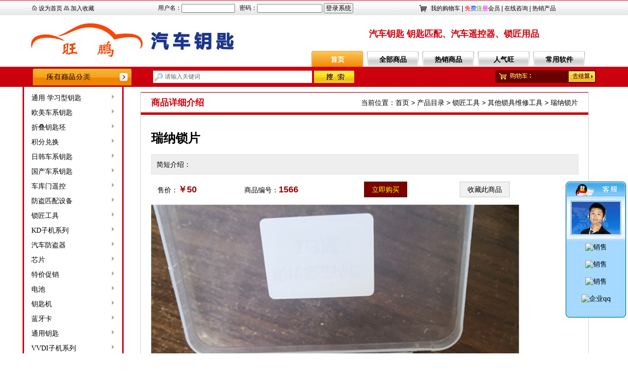

--- FILE ---
content_type: text/html
request_url: http://8658528.com/products/p1566.asp
body_size: 14451
content:

<!DOCTYPE html PUBLIC "-//W3C//DTD XHTML 1.0 Transitional//EN" "http://www.w3.org/TR/xhtml1/DTD/xhtml1-transitional.dtd">
<html xmlns="http://www.w3.org/1999/xhtml">
<head>
<meta http-equiv="Content-Type" content="text/html; charset=gb2312" />
<LINK href="../images/STYLE.css" type=text/css rel=stylesheet />
<TITLE>瑞纳锁片_其他锁具维修工具_锁匠工具-旺鹏汽车钥匙</TITLE>
<meta name="Keywords" content="旺鹏汽车钥匙,其他锁具维修工具,锁匠工具,锁片尼桑丰田福克斯马自达凯越大众瑞纳悦动新通用起亚智跑內铣">
<META NAME="description" CONTENT="">
</head>
<body>
<script src="/navmenu/jquery-1.7.2.min.js"></script>
<script src="/navmenu/menu.js"></script>
<table width="100%" border="0" align="center" cellpadding="0" cellspacing="0">
  <tr>
    <td height="31" valign="top" background="/images/tbj.jpg"><table width="1150" border="0" align="center" cellpadding="0" cellspacing="0">
      <tr>
        <td width="175" valign="bottom" style="font-size:12px"><img src="/images/arrow_106.gif" width="11" height="10" /> <a href="#" onclick="this.style.behavior='url(#default#homepage)';this.setHomePage('http://www.8658528.com/');">设为首页</a> <img src="/images/arrow_107.gif" width="11" height="9" /> <a href='#' onclick='window.external.AddFavorite("http://www.8658528.com/","旺鹏汽车钥匙")'>加入收藏</a></td>
        <td width="613" valign="bottom"><!---->
          
						<!--登陆--><table width="450" border="0" align="center" cellpadding="0" cellspacing="0">
          <form action="login.asp" method="post" name="userLogin" class="forInput">
		  <tr>
            <td style="font-size:12px">用户名：<input type="text" name="userID" size="12" style="height:14px;">&nbsp;&nbsp;
            密码：<input type="password" name="password" size="15" value="" style="height:14px;"> 
            <input name=Submit style="WIDTH: 60px;height:21px;" type=submit value=登录系统 class="submit_button"></td>
          </tr>
		  </form>
        </table><!--登陆结束-->
			
			
<!----></td>
        <td width="362" height="27" valign="bottom"><span class="tbtopz"><a href="/shopCart.asp">我的购物车</a> | <a href="/register.asp"><font color="#FF0000">免</font><font color="#0033FF">费</font><font color="#009900">注</font><font color="#FF00FF">册</font>会员</font></a> | <a href="/gbook/">在线咨询</a> | <a href="/products/xl.asp">热销产品</a></span></td>
      </tr>
    </table></td>
  </tr>
</table>
<table width="1160" border="0" align="center" cellpadding="0" cellspacing="0">
  <tr>
    <td width="555"><table width="100%" border="0" cellspacing="0" cellpadding="0">
      <tr>
        <td height="10"></td>
      </tr>
      <tr>
        <td><a href="/"><img src="/uploadfile/20186510351576.jpg" width="550" height="85" border="0" /></a></td>
      </tr>
      <tr>
        <td height="10"></td>
      </tr>
    </table></td>
    <td width="15">&nbsp;</td>
    <td width="590" valign="bottom"><table width="590" border="0" align="center" cellpadding="0" cellspacing="0">
      <tr>
        <td><div align="center"><span class="a3">汽车钥匙 钥匙匹配、汽车遥控器、锁匠用品</span></div></td>
      </tr>
      <tr>
        <td height="15">&nbsp;</td>
      </tr>
      <tr>
        <td><table width="580" border="0" align="center" cellpadding="0" cellspacing="0">
      <tr>
        <td width="90"><ul id="ucop">
<li><a href="/">首页</a></li>
</ul></td>
        <td width="490"><ul id="mnav">
<li><a href="/products/">全部商品</a></li>
<li><a href="/products/xl.asp">热销商品</a></li>
<li><a href="/products/click.asp">人气旺</a></li>
<li><a href="/soft/">常用软件</a></li>
</ul></td>
      </tr>
    </table></td>
      </tr>
    </table></td>
  </tr>
</table>
<table width="100%" border="0" align="center" cellpadding="0" cellspacing="0">
  <tr>
    <td height="41" background="/images/m.jpg"><table width="1150" border="0" align="center" cellpadding="0" cellspacing="0">
      <tr>
        <td width="205"><a href="/products/"><img src="/images/p205.jpg" width="205" height="41" border="0" /></a></td>
        <td width="38">&nbsp;</td>
        <td width="547"><!---->
                  <table border="0" align="left" cellpadding="0" cellspacing="0">
	
        <tr> 
          <form name="productSearch" method="post" action="/products/index.asp">
            <td valign="top"><input  name="myKeyword" type="text" id="myKeyword" onfocus="if(this.value=='请输入关键词'){this.value='';this.style.color='#000'}" onblur="if(this.value==''){this.value='请输入关键词';this.style.color='#808080'}" value="请输入关键词" class="sousuo11" /></td>
        
         
            <td valign="top"><input type="image" name="imageField2" src="/images/so.jpg" /></td>
            </form>
        </tr>
</table>
          <!----></td>
        <td width="360"><div align="right"><a href="/shopCart.asp"><img src="/images/gw.jpg" width="205" height="26" border="0" /></a></div></td>
      </tr>
    </table></td>
  </tr>
</table>
<table width="1150" border="0" align="center" cellpadding="0" cellspacing="0">
  <tr>
    <td width="205" valign="top"><table width="205" border="0" cellspacing="0" cellpadding="0">
      <tr>
        <td><table width="205" border="0" align="center" cellpadding="0" cellspacing="0">
  <tr>
    <td><div class="sidebar">
  <div class="sidebar_con">
    <dl class="sidebar_item">
<!--1-->

      <dd>
        <h3 class=""><a href="/products/index.asp?productSort=74" title="通用 学习型钥匙">通用 学习型钥匙</a></h3>
        <s></s> 
        <!-- 弹出层 -->
        <div class="sidebar_popup dis3" style="display: none; ">
          <div class="sidebar_popup_class clearfix">
		  <!--小类开-->
            <div class="sidebar_popup_item"> <strong><a href="/products/index.asp?productSort=74" title="通用 学习型钥匙">通用 学习型钥匙</a></strong>
              <p>
			  
			  <span><a href="/products/index.asp?productSort=75" title="学习型钥匙"><font style="font-size:14px">学习型钥匙</font></a></span>

			  <span><a href="/products/index.asp?productSort=76" title="拷贝1号机 2号机钥匙"><font style="font-size:14px">拷贝1号机 2号机钥匙</font></a></span>

			  </p>
            </div>
          <!--小类关-->           
          </div>
          <div class="sidebar_popup_all"><a href="/products/index.asp?productSort=74" title="通用 学习型钥匙"><span class="linesbg">查看全部通用 学习型钥匙</span></a></div>
        </div>
      </dd>

      <dd>
        <h3 class=""><a href="/products/index.asp?productSort=1" title="欧美车系钥匙">欧美车系钥匙</a></h3>
        <s></s> 
        <!-- 弹出层 -->
        <div class="sidebar_popup dis3" style="display: none; ">
          <div class="sidebar_popup_class clearfix">
		  <!--小类开-->
            <div class="sidebar_popup_item"> <strong><a href="/products/index.asp?productSort=1" title="欧美车系钥匙">欧美车系钥匙</a></strong>
              <p>
			  
			  <span><a href="/products/index.asp?productSort=129" title="宝马"><font style="font-size:14px">宝马</font></a></span>

			  <span><a href="/products/index.asp?productSort=2" title="奔驰"><font style="font-size:14px">奔驰</font></a></span>

			  <span><a href="/products/index.asp?productSort=13" title="奥迪"><font style="font-size:14px">奥迪</font></a></span>

			  <span><a href="/products/index.asp?productSort=16" title="大众"><font style="font-size:14px">大众</font></a></span>

			  <span><a href="/products/index.asp?productSort=17" title="别克"><font style="font-size:14px">别克</font></a></span>

			  <span><a href="/products/index.asp?productSort=22" title="沃尔沃"><font style="font-size:14px">沃尔沃</font></a></span>

			  <span><a href="/products/index.asp?productSort=25" title="保时捷"><font style="font-size:14px">保时捷</font></a></span>

			  <span><a href="/products/index.asp?productSort=29" title="标志"><font style="font-size:14px">标志</font></a></span>

			  <span><a href="/products/index.asp?productSort=30" title="菲亚特"><font style="font-size:14px">菲亚特</font></a></span>

			  <span><a href="/products/index.asp?productSort=31" title="捷豹"><font style="font-size:14px">捷豹</font></a></span>

			  <span><a href="/products/index.asp?productSort=34" title="路虎"><font style="font-size:14px">路虎</font></a></span>

			  <span><a href="/products/index.asp?productSort=35" title="雪铁龙"><font style="font-size:14px">雪铁龙</font></a></span>

			  <span><a href="/products/index.asp?productSort=36" title="福特"><font style="font-size:14px">福特</font></a></span>

			  <span><a href="/products/index.asp?productSort=37" title="克莱斯勒"><font style="font-size:14px">克莱斯勒</font></a></span>

			  <span><a href="/products/index.asp?productSort=39" title="雪佛兰"><font style="font-size:14px">雪佛兰</font></a></span>

			  <span><a href="/products/index.asp?productSort=111" title="吉普"><font style="font-size:14px">吉普</font></a></span>

			  <span><a href="/products/index.asp?productSort=112" title="道奇"><font style="font-size:14px">道奇</font></a></span>

			  <span><a href="/products/index.asp?productSort=109" title="凯迪拉克"><font style="font-size:14px">凯迪拉克</font></a></span>

			  <span><a href="/products/index.asp?productSort=113" title="玛莎拉蒂"><font style="font-size:14px">玛莎拉蒂</font></a></span>

			  <span><a href="/products/index.asp?productSort=116" title="法拉利"><font style="font-size:14px">法拉利</font></a></span>

			  </p>
            </div>
          <!--小类关-->           
          </div>
          <div class="sidebar_popup_all"><a href="/products/index.asp?productSort=1" title="欧美车系钥匙"><span class="linesbg">查看全部欧美车系钥匙</span></a></div>
        </div>
      </dd>

      <dd>
        <h3 class=""><a href="/products/index.asp?productSort=70" title="折叠钥匙坯">折叠钥匙坯</a></h3>
        <s></s> 
        <!-- 弹出层 -->
        <div class="sidebar_popup dis3" style="display: none; ">
          <div class="sidebar_popup_class clearfix">
		  <!--小类开-->
            <div class="sidebar_popup_item"> <strong><a href="/products/index.asp?productSort=70" title="折叠钥匙坯">折叠钥匙坯</a></strong>
              <p>
			  
			  <span><a href="/products/index.asp?productSort=71" title="普通钥匙坯"><font style="font-size:14px">普通钥匙坯</font></a></span>

			  <span><a href="/products/index.asp?productSort=73" title="刻度钥匙坯"><font style="font-size:14px">刻度钥匙坯</font></a></span>

			  </p>
            </div>
          <!--小类关-->           
          </div>
          <div class="sidebar_popup_all"><a href="/products/index.asp?productSort=70" title="折叠钥匙坯"><span class="linesbg">查看全部折叠钥匙坯</span></a></div>
        </div>
      </dd>

      <dd>
        <h3 class=""><a href="/products/index.asp?productSort=119" title="积分兑换">积分兑换</a></h3>
        <s></s> 
        <!-- 弹出层 -->
        <div class="sidebar_popup dis3" style="display: none; ">
          <div class="sidebar_popup_class clearfix">
		  <!--小类开-->
            <div class="sidebar_popup_item"> <strong><a href="/products/index.asp?productSort=119" title="积分兑换">积分兑换</a></strong>
              <p>
			  
			  <span><a href="/products/index.asp?productSort=120" title="山地车"><font style="font-size:14px">山地车</font></a></span>

			  <span><a href="/products/index.asp?productSort=124" title="折叠车"><font style="font-size:14px">折叠车</font></a></span>

			  <span><a href="/products/index.asp?productSort=125" title="公路车"><font style="font-size:14px">公路车</font></a></span>

			  <span><a href="/products/index.asp?productSort=126" title="死飞车"><font style="font-size:14px">死飞车</font></a></span>

			  <span><a href="/products/index.asp?productSort=127" title="小径车"><font style="font-size:14px">小径车</font></a></span>

			  <span><a href="/products/index.asp?productSort=128" title="骑行装备"><font style="font-size:14px">骑行装备</font></a></span>

			  </p>
            </div>
          <!--小类关-->           
          </div>
          <div class="sidebar_popup_all"><a href="/products/index.asp?productSort=119" title="积分兑换"><span class="linesbg">查看全部积分兑换</span></a></div>
        </div>
      </dd>

      <dd>
        <h3 class=""><a href="/products/index.asp?productSort=3" title="日韩车系钥匙">日韩车系钥匙</a></h3>
        <s></s> 
        <!-- 弹出层 -->
        <div class="sidebar_popup dis3" style="display: none; ">
          <div class="sidebar_popup_class clearfix">
		  <!--小类开-->
            <div class="sidebar_popup_item"> <strong><a href="/products/index.asp?productSort=3" title="日韩车系钥匙">日韩车系钥匙</a></strong>
              <p>
			  
			  <span><a href="/products/index.asp?productSort=14" title="本田"><font style="font-size:14px">本田</font></a></span>

			  <span><a href="/products/index.asp?productSort=15" title="丰田"><font style="font-size:14px">丰田</font></a></span>

			  <span><a href="/products/index.asp?productSort=23" title="日产"><font style="font-size:14px">日产</font></a></span>

			  <span><a href="/products/index.asp?productSort=42" title="斯巴鲁"><font style="font-size:14px">斯巴鲁</font></a></span>

			  <span><a href="/products/index.asp?productSort=40" title="铃木"><font style="font-size:14px">铃木</font></a></span>

			  <span><a href="/products/index.asp?productSort=41" title="马自达"><font style="font-size:14px">马自达</font></a></span>

			  <span><a href="/products/index.asp?productSort=44" title="三菱"><font style="font-size:14px">三菱</font></a></span>

			  <span><a href="/products/index.asp?productSort=47" title="现代"><font style="font-size:14px">现代</font></a></span>

			  <span><a href="/products/index.asp?productSort=45" title="起亚"><font style="font-size:14px">起亚</font></a></span>

			  </p>
            </div>
          <!--小类关-->           
          </div>
          <div class="sidebar_popup_all"><a href="/products/index.asp?productSort=3" title="日韩车系钥匙"><span class="linesbg">查看全部日韩车系钥匙</span></a></div>
        </div>
      </dd>

      <dd>
        <h3 class=""><a href="/products/index.asp?productSort=8" title="国产车系钥匙">国产车系钥匙</a></h3>
        <s></s> 
        <!-- 弹出层 -->
        <div class="sidebar_popup dis3" style="display: none; ">
          <div class="sidebar_popup_class clearfix">
		  <!--小类开-->
            <div class="sidebar_popup_item"> <strong><a href="/products/index.asp?productSort=8" title="国产车系钥匙">国产车系钥匙</a></strong>
              <p>
			  
			  <span><a href="/products/index.asp?productSort=26" title="长安"><font style="font-size:14px">长安</font></a></span>

			  <span><a href="/products/index.asp?productSort=49" title="比亚迪"><font style="font-size:14px">比亚迪</font></a></span>

			  <span><a href="/products/index.asp?productSort=50" title="长城"><font style="font-size:14px">长城</font></a></span>

			  <span><a href="/products/index.asp?productSort=52" title="东风"><font style="font-size:14px">东风</font></a></span>

			  <span><a href="/products/index.asp?productSort=53" title="海马"><font style="font-size:14px">海马</font></a></span>

			  <span><a href="/products/index.asp?productSort=58" title="江淮"><font style="font-size:14px">江淮</font></a></span>

			  <span><a href="/products/index.asp?productSort=59" title="吉利"><font style="font-size:14px">吉利</font></a></span>

			  <span><a href="/products/index.asp?productSort=60" title="名爵"><font style="font-size:14px">名爵</font></a></span>

			  <span><a href="/products/index.asp?productSort=61" title="奇瑞"><font style="font-size:14px">奇瑞</font></a></span>

			  <span><a href="/products/index.asp?productSort=62" title="荣威"><font style="font-size:14px">荣威</font></a></span>

			  <span><a href="/products/index.asp?productSort=64" title="一汽"><font style="font-size:14px">一汽</font></a></span>

			  <span><a href="/products/index.asp?productSort=65" title="中华"><font style="font-size:14px">中华</font></a></span>

			  <span><a href="/products/index.asp?productSort=66" title="五菱"><font style="font-size:14px">五菱</font></a></span>

			  <span><a href="/products/index.asp?productSort=99" title="众泰"><font style="font-size:14px">众泰</font></a></span>

			  <span><a href="/products/index.asp?productSort=110" title="宝骏"><font style="font-size:14px">宝骏</font></a></span>

			  <span><a href="/products/index.asp?productSort=115" title="广汽"><font style="font-size:14px">广汽</font></a></span>

			  </p>
            </div>
          <!--小类关-->           
          </div>
          <div class="sidebar_popup_all"><a href="/products/index.asp?productSort=8" title="国产车系钥匙"><span class="linesbg">查看全部国产车系钥匙</span></a></div>
        </div>
      </dd>

      <dd>
        <h3 class=""><a href="/products/index.asp?productSort=77" title="车库门遥控">车库门遥控</a></h3>
        <s></s> 
        <!-- 弹出层 -->
        <div class="sidebar_popup dis3" style="display: none; ">
          <div class="sidebar_popup_class clearfix">
		  <!--小类开-->
            <div class="sidebar_popup_item"> <strong><a href="/products/index.asp?productSort=77" title="车库门遥控">车库门遥控</a></strong>
              <p>
			  
			  <span><a href="/products/index.asp?productSort=78" title="车库门遥控"><font style="font-size:14px">车库门遥控</font></a></span>

			  </p>
            </div>
          <!--小类关-->           
          </div>
          <div class="sidebar_popup_all"><a href="/products/index.asp?productSort=77" title="车库门遥控"><span class="linesbg">查看全部车库门遥控</span></a></div>
        </div>
      </dd>

      <dd>
        <h3 class=""><a href="/products/index.asp?productSort=9" title="防盗匹配设备">防盗匹配设备</a></h3>
        <s></s> 
        <!-- 弹出层 -->
        <div class="sidebar_popup dis3" style="display: none; ">
          <div class="sidebar_popup_class clearfix">
		  <!--小类开-->
            <div class="sidebar_popup_item"> <strong><a href="/products/index.asp?productSort=9" title="防盗匹配设备">防盗匹配设备</a></strong>
              <p>
			  
			  <span><a href="/products/index.asp?productSort=67" title="仪器"><font style="font-size:14px">仪器</font></a></span>

			  <span><a href="/products/index.asp?productSort=68" title="数据线"><font style="font-size:14px">数据线</font></a></span>

			  </p>
            </div>
          <!--小类关-->           
          </div>
          <div class="sidebar_popup_all"><a href="/products/index.asp?productSort=9" title="防盗匹配设备"><span class="linesbg">查看全部防盗匹配设备</span></a></div>
        </div>
      </dd>

      <dd>
        <h3 class=""><a href="/products/index.asp?productSort=10" title="锁匠工具">锁匠工具</a></h3>
        <s></s> 
        <!-- 弹出层 -->
        <div class="sidebar_popup dis3" style="display: none; ">
          <div class="sidebar_popup_class clearfix">
		  <!--小类开-->
            <div class="sidebar_popup_item"> <strong><a href="/products/index.asp?productSort=10" title="锁匠工具">锁匠工具</a></strong>
              <p>
			  
			  <span><a href="/products/index.asp?productSort=80" title="李氏工具"><font style="font-size:14px">李氏工具</font></a></span>

			  <span><a href="/products/index.asp?productSort=18" title="拆装工具"><font style="font-size:14px">拆装工具</font></a></span>

			  <span><a href="/products/index.asp?productSort=19" title="工具盒"><font style="font-size:14px">工具盒</font></a></span>

			  <span><a href="/products/index.asp?productSort=98" title="刀具"><font style="font-size:14px">刀具</font></a></span>

			  <span><a href="/products/index.asp?productSort=21" title="其他锁具维修工具"><font style="font-size:14px">其他锁具维修工具</font></a></span>

			  </p>
            </div>
          <!--小类关-->           
          </div>
          <div class="sidebar_popup_all"><a href="/products/index.asp?productSort=10" title="锁匠工具"><span class="linesbg">查看全部锁匠工具</span></a></div>
        </div>
      </dd>

      <dd>
        <h3 class=""><a href="/products/index.asp?productSort=69" title="KD子机系列">KD子机系列</a></h3>
        <s></s> 
        <!-- 弹出层 -->
        <div class="sidebar_popup dis3" style="display: none; ">
          <div class="sidebar_popup_class clearfix">
		  <!--小类开-->
            <div class="sidebar_popup_item"> <strong><a href="/products/index.asp?productSort=69" title="KD子机系列">KD子机系列</a></strong>
              <p>
			  
			  <span><a href="/products/index.asp?productSort=79" title="KD子机"><font style="font-size:14px">KD子机</font></a></span>

			  </p>
            </div>
          <!--小类关-->           
          </div>
          <div class="sidebar_popup_all"><a href="/products/index.asp?productSort=69" title="KD子机系列"><span class="linesbg">查看全部KD子机系列</span></a></div>
        </div>
      </dd>

      <dd>
        <h3 class=""><a href="/products/index.asp?productSort=11" title="汽车防盗器">汽车防盗器</a></h3>
        <s></s> 
        <!-- 弹出层 -->
        <div class="sidebar_popup dis3" style="display: none; ">
          <div class="sidebar_popup_class clearfix">
		  <!--小类开-->
            <div class="sidebar_popup_item"> <strong><a href="/products/index.asp?productSort=11" title="汽车防盗器">汽车防盗器</a></strong>
              <p>
			  
			  <span><a href="/products/index.asp?productSort=85" title="大众防盗器"><font style="font-size:14px">大众防盗器</font></a></span>

			  <span><a href="/products/index.asp?productSort=114" title="通用型防盗器"><font style="font-size:14px">通用型防盗器</font></a></span>

			  </p>
            </div>
          <!--小类关-->           
          </div>
          <div class="sidebar_popup_all"><a href="/products/index.asp?productSort=11" title="汽车防盗器"><span class="linesbg">查看全部汽车防盗器</span></a></div>
        </div>
      </dd>

      <dd>
        <h3 class=""><a href="/products/index.asp?productSort=81" title="芯片">芯片</a></h3>
        <s></s> 
        <!-- 弹出层 -->
        <div class="sidebar_popup dis3" style="display: none; ">
          <div class="sidebar_popup_class clearfix">
		  <!--小类开-->
            <div class="sidebar_popup_item"> <strong><a href="/products/index.asp?productSort=81" title="芯片">芯片</a></strong>
              <p>
			  
			  <span><a href="/products/index.asp?productSort=82" title="陶瓷芯片"><font style="font-size:14px">陶瓷芯片</font></a></span>

			  <span><a href="/products/index.asp?productSort=83" title="玻璃芯片"><font style="font-size:14px">玻璃芯片</font></a></span>

			  </p>
            </div>
          <!--小类关-->           
          </div>
          <div class="sidebar_popup_all"><a href="/products/index.asp?productSort=81" title="芯片"><span class="linesbg">查看全部芯片</span></a></div>
        </div>
      </dd>

      <dd>
        <h3 class=""><a href="/products/index.asp?productSort=7" title="特价促销">特价促销</a></h3>
        <s></s> 
        <!-- 弹出层 -->
        <div class="sidebar_popup dis3" style="display: none; ">
          <div class="sidebar_popup_class clearfix">
		  <!--小类开-->
            <div class="sidebar_popup_item"> <strong><a href="/products/index.asp?productSort=7" title="特价促销">特价促销</a></strong>
              <p>
			  
			  <span><a href="/products/index.asp?productSort=102" title="特价产品"><font style="font-size:14px">特价产品</font></a></span>

			  </p>
            </div>
          <!--小类关-->           
          </div>
          <div class="sidebar_popup_all"><a href="/products/index.asp?productSort=7" title="特价促销"><span class="linesbg">查看全部特价促销</span></a></div>
        </div>
      </dd>

      <dd>
        <h3 class=""><a href="/products/index.asp?productSort=89" title="电池">电池</a></h3>
        <s></s> 
        <!-- 弹出层 -->
        <div class="sidebar_popup dis3" style="display: none; ">
          <div class="sidebar_popup_class clearfix">
		  <!--小类开-->
            <div class="sidebar_popup_item"> <strong><a href="/products/index.asp?productSort=89" title="电池">电池</a></strong>
              <p>
			  
			  <span><a href="/products/index.asp?productSort=90" title="松下电池"><font style="font-size:14px">松下电池</font></a></span>

			  <span><a href="/products/index.asp?productSort=92" title="天球电池"><font style="font-size:14px">天球电池</font></a></span>

			  <span><a href="/products/index.asp?productSort=93" title="天锐电池"><font style="font-size:14px">天锐电池</font></a></span>

			  <span><a href="/products/index.asp?productSort=94" title="超霸电池"><font style="font-size:14px">超霸电池</font></a></span>

			  <span><a href="/products/index.asp?productSort=95" title="索尼电池"><font style="font-size:14px">索尼电池</font></a></span>

			  </p>
            </div>
          <!--小类关-->           
          </div>
          <div class="sidebar_popup_all"><a href="/products/index.asp?productSort=89" title="电池"><span class="linesbg">查看全部电池</span></a></div>
        </div>
      </dd>

      <dd>
        <h3 class=""><a href="/products/index.asp?productSort=86" title="钥匙机">钥匙机</a></h3>
        <s></s> 
        <!-- 弹出层 -->
        <div class="sidebar_popup dis3" style="display: none; ">
          <div class="sidebar_popup_class clearfix">
		  <!--小类开-->
            <div class="sidebar_popup_item"> <strong><a href="/products/index.asp?productSort=86" title="钥匙机">钥匙机</a></strong>
              <p>
			  
			  <span><a href="/products/index.asp?productSort=87" title="卧式钥匙机"><font style="font-size:14px">卧式钥匙机</font></a></span>

			  <span><a href="/products/index.asp?productSort=88" title="立式钥匙机"><font style="font-size:14px">立式钥匙机</font></a></span>

			  <span><a href="/products/index.asp?productSort=130" title="数控机"><font style="font-size:14px">数控机</font></a></span>

			  </p>
            </div>
          <!--小类关-->           
          </div>
          <div class="sidebar_popup_all"><a href="/products/index.asp?productSort=86" title="钥匙机"><span class="linesbg">查看全部钥匙机</span></a></div>
        </div>
      </dd>

      <dd>
        <h3 class=""><a href="/products/index.asp?productSort=103" title="蓝牙卡">蓝牙卡</a></h3>
        <s></s> 
        <!-- 弹出层 -->
        <div class="sidebar_popup dis3" style="display: none; ">
          <div class="sidebar_popup_class clearfix">
		  <!--小类开-->
            <div class="sidebar_popup_item"> <strong><a href="/products/index.asp?productSort=103" title="蓝牙卡">蓝牙卡</a></strong>
              <p>
			  
			  <span><a href="/products/index.asp?productSort=104" title="1号机"><font style="font-size:14px">1号机</font></a></span>

			  <span><a href="/products/index.asp?productSort=106" title="2号机"><font style="font-size:14px">2号机</font></a></span>

			  <span><a href="/products/index.asp?productSort=107" title="3号机"><font style="font-size:14px">3号机</font></a></span>

			  </p>
            </div>
          <!--小类关-->           
          </div>
          <div class="sidebar_popup_all"><a href="/products/index.asp?productSort=103" title="蓝牙卡"><span class="linesbg">查看全部蓝牙卡</span></a></div>
        </div>
      </dd>

      <dd>
        <h3 class=""><a href="/products/index.asp?productSort=100" title="通用钥匙">通用钥匙</a></h3>
        <s></s> 
        <!-- 弹出层 -->
        <div class="sidebar_popup dis3" style="display: none; ">
          <div class="sidebar_popup_class clearfix">
		  <!--小类开-->
            <div class="sidebar_popup_item"> <strong><a href="/products/index.asp?productSort=100" title="通用钥匙">通用钥匙</a></strong>
              <p>
			  
			  <span><a href="/products/index.asp?productSort=101" title="通用直柄钥匙"><font style="font-size:14px">通用直柄钥匙</font></a></span>

			  <span><a href="/products/index.asp?productSort=108" title="通用折叠钥匙"><font style="font-size:14px">通用折叠钥匙</font></a></span>

			  </p>
            </div>
          <!--小类关-->           
          </div>
          <div class="sidebar_popup_all"><a href="/products/index.asp?productSort=100" title="通用钥匙"><span class="linesbg">查看全部通用钥匙</span></a></div>
        </div>
      </dd>

      <dd>
        <h3 class=""><a href="/products/index.asp?productSort=117" title="VVDI子机系列">VVDI子机系列</a></h3>
        <s></s> 
        <!-- 弹出层 -->
        <div class="sidebar_popup dis3" style="display: none; ">
          <div class="sidebar_popup_class clearfix">
		  <!--小类开-->
            <div class="sidebar_popup_item"> <strong><a href="/products/index.asp?productSort=117" title="VVDI子机系列">VVDI子机系列</a></strong>
              <p>
			  
			  <span><a href="/products/index.asp?productSort=118" title="VVDI子机"><font style="font-size:14px">VVDI子机</font></a></span>

			  </p>
            </div>
          <!--小类关-->           
          </div>
          <div class="sidebar_popup_all"><a href="/products/index.asp?productSort=117" title="VVDI子机系列"><span class="linesbg">查看全部VVDI子机系列</span></a></div>
        </div>
      </dd>

	  <!--1end-->
	  
    </dl>
  </div>

</div>

</div></td>
  </tr>
</table></td>
      </tr>
      <tr>
        <td height="10"></td>
      </tr>
      <tr>
        <td><table width="205" border="0" align="center" cellpadding="0" cellspacing="1" bgcolor="#EBEBEB">
  <tr>
    <td height="35" background="/images/t205.jpg" class="a10">导航菜单</td>
  </tr>
  <tr>
    <td bgcolor="#FFFFFF"><table width="190" border="0" align="center" cellpadding="0" cellspacing="0">
      <tr>
        <td height="10"></td>
      </tr>
      <tr>
        <td><table width="190" border="0" align="center" cellpadding="0" cellspacing="0">
          <!---->
		  <!--大类循环开始-->
 
		  <tr>
            <td height="30" bgcolor="#ca020d">&nbsp;&nbsp;&nbsp;<a href="/products/index.asp?productSort=74" title="通用 学习型钥匙"><b><font style="font-size:14px; color:#FFFF00">通用 学习型钥匙</font></b></a></td>
          </tr>
          <tr>
            <td height="10"></td>
          </tr>
          <tr>
            <td><table width="100%" border="0" cellspacing="0" cellpadding="0">
			
              <tr>
			  <!--小类循环开始-->
                <td height="25"><font style="font-family:'宋体'">·</font><a href="/products/index.asp?productSort=75" title="学习型钥匙"><font style="font-size:12px">学习型钥匙</font></a></td>
				
                <td height="25"><font style="font-family:'宋体'">·</font><a href="/products/index.asp?productSort=76" title="拷贝1号机 2号机钥匙"><font style="font-size:12px">拷贝1号机 2号机钥匙</font></a></td>
				</tr><tr><!--小类循环结束-->
              </tr>
			   <tr>
            <td height="10"></td>
          </tr>
            </table></td>
          </tr>
		  
		  <tr>
            <td height="30" bgcolor="#ca020d">&nbsp;&nbsp;&nbsp;<a href="/products/index.asp?productSort=1" title="欧美车系钥匙"><b><font style="font-size:14px; color:#FFFF00">欧美车系钥匙</font></b></a></td>
          </tr>
          <tr>
            <td height="10"></td>
          </tr>
          <tr>
            <td><table width="100%" border="0" cellspacing="0" cellpadding="0">
			
              <tr>
			  <!--小类循环开始-->
                <td height="25"><font style="font-family:'宋体'">·</font><a href="/products/index.asp?productSort=129" title="宝马"><font style="font-size:12px">宝马</font></a></td>
				
                <td height="25"><font style="font-family:'宋体'">·</font><a href="/products/index.asp?productSort=2" title="奔驰"><font style="font-size:12px">奔驰</font></a></td>
				</tr><tr>
                <td height="25"><font style="font-family:'宋体'">·</font><a href="/products/index.asp?productSort=13" title="奥迪"><font style="font-size:12px">奥迪</font></a></td>
				
                <td height="25"><font style="font-family:'宋体'">·</font><a href="/products/index.asp?productSort=16" title="大众"><font style="font-size:12px">大众</font></a></td>
				</tr><tr>
                <td height="25"><font style="font-family:'宋体'">·</font><a href="/products/index.asp?productSort=17" title="别克"><font style="font-size:12px">别克</font></a></td>
				
                <td height="25"><font style="font-family:'宋体'">·</font><a href="/products/index.asp?productSort=22" title="沃尔沃"><font style="font-size:12px">沃尔沃</font></a></td>
				</tr><tr>
                <td height="25"><font style="font-family:'宋体'">·</font><a href="/products/index.asp?productSort=25" title="保时捷"><font style="font-size:12px">保时捷</font></a></td>
				
                <td height="25"><font style="font-family:'宋体'">·</font><a href="/products/index.asp?productSort=29" title="标志"><font style="font-size:12px">标志</font></a></td>
				</tr><tr>
                <td height="25"><font style="font-family:'宋体'">·</font><a href="/products/index.asp?productSort=30" title="菲亚特"><font style="font-size:12px">菲亚特</font></a></td>
				
                <td height="25"><font style="font-family:'宋体'">·</font><a href="/products/index.asp?productSort=31" title="捷豹"><font style="font-size:12px">捷豹</font></a></td>
				</tr><tr>
                <td height="25"><font style="font-family:'宋体'">·</font><a href="/products/index.asp?productSort=34" title="路虎"><font style="font-size:12px">路虎</font></a></td>
				
                <td height="25"><font style="font-family:'宋体'">·</font><a href="/products/index.asp?productSort=35" title="雪铁龙"><font style="font-size:12px">雪铁龙</font></a></td>
				</tr><tr>
                <td height="25"><font style="font-family:'宋体'">·</font><a href="/products/index.asp?productSort=36" title="福特"><font style="font-size:12px">福特</font></a></td>
				
                <td height="25"><font style="font-family:'宋体'">·</font><a href="/products/index.asp?productSort=37" title="克莱斯勒"><font style="font-size:12px">克莱斯勒</font></a></td>
				</tr><tr>
                <td height="25"><font style="font-family:'宋体'">·</font><a href="/products/index.asp?productSort=39" title="雪佛兰"><font style="font-size:12px">雪佛兰</font></a></td>
				
                <td height="25"><font style="font-family:'宋体'">·</font><a href="/products/index.asp?productSort=111" title="吉普"><font style="font-size:12px">吉普</font></a></td>
				</tr><tr>
                <td height="25"><font style="font-family:'宋体'">·</font><a href="/products/index.asp?productSort=112" title="道奇"><font style="font-size:12px">道奇</font></a></td>
				
                <td height="25"><font style="font-family:'宋体'">·</font><a href="/products/index.asp?productSort=109" title="凯迪拉克"><font style="font-size:12px">凯迪拉克</font></a></td>
				</tr><tr>
                <td height="25"><font style="font-family:'宋体'">·</font><a href="/products/index.asp?productSort=113" title="玛莎拉蒂"><font style="font-size:12px">玛莎拉蒂</font></a></td>
				
                <td height="25"><font style="font-family:'宋体'">·</font><a href="/products/index.asp?productSort=116" title="法拉利"><font style="font-size:12px">法拉利</font></a></td>
				</tr><tr><!--小类循环结束-->
              </tr>
			   <tr>
            <td height="10"></td>
          </tr>
            </table></td>
          </tr>
		  
		  <tr>
            <td height="30" bgcolor="#ca020d">&nbsp;&nbsp;&nbsp;<a href="/products/index.asp?productSort=70" title="折叠钥匙坯"><b><font style="font-size:14px; color:#FFFF00">折叠钥匙坯</font></b></a></td>
          </tr>
          <tr>
            <td height="10"></td>
          </tr>
          <tr>
            <td><table width="100%" border="0" cellspacing="0" cellpadding="0">
			
              <tr>
			  <!--小类循环开始-->
                <td height="25"><font style="font-family:'宋体'">·</font><a href="/products/index.asp?productSort=71" title="普通钥匙坯"><font style="font-size:12px">普通钥匙坯</font></a></td>
				
                <td height="25"><font style="font-family:'宋体'">·</font><a href="/products/index.asp?productSort=73" title="刻度钥匙坯"><font style="font-size:12px">刻度钥匙坯</font></a></td>
				</tr><tr><!--小类循环结束-->
              </tr>
			   <tr>
            <td height="10"></td>
          </tr>
            </table></td>
          </tr>
		  
		  <tr>
            <td height="30" bgcolor="#ca020d">&nbsp;&nbsp;&nbsp;<a href="/products/index.asp?productSort=119" title="积分兑换"><b><font style="font-size:14px; color:#FFFF00">积分兑换</font></b></a></td>
          </tr>
          <tr>
            <td height="10"></td>
          </tr>
          <tr>
            <td><table width="100%" border="0" cellspacing="0" cellpadding="0">
			
              <tr>
			  <!--小类循环开始-->
                <td height="25"><font style="font-family:'宋体'">·</font><a href="/products/index.asp?productSort=120" title="山地车"><font style="font-size:12px">山地车</font></a></td>
				
                <td height="25"><font style="font-family:'宋体'">·</font><a href="/products/index.asp?productSort=124" title="折叠车"><font style="font-size:12px">折叠车</font></a></td>
				</tr><tr>
                <td height="25"><font style="font-family:'宋体'">·</font><a href="/products/index.asp?productSort=125" title="公路车"><font style="font-size:12px">公路车</font></a></td>
				
                <td height="25"><font style="font-family:'宋体'">·</font><a href="/products/index.asp?productSort=126" title="死飞车"><font style="font-size:12px">死飞车</font></a></td>
				</tr><tr>
                <td height="25"><font style="font-family:'宋体'">·</font><a href="/products/index.asp?productSort=127" title="小径车"><font style="font-size:12px">小径车</font></a></td>
				
                <td height="25"><font style="font-family:'宋体'">·</font><a href="/products/index.asp?productSort=128" title="骑行装备"><font style="font-size:12px">骑行装备</font></a></td>
				</tr><tr><!--小类循环结束-->
              </tr>
			   <tr>
            <td height="10"></td>
          </tr>
            </table></td>
          </tr>
		  
		  <tr>
            <td height="30" bgcolor="#ca020d">&nbsp;&nbsp;&nbsp;<a href="/products/index.asp?productSort=3" title="日韩车系钥匙"><b><font style="font-size:14px; color:#FFFF00">日韩车系钥匙</font></b></a></td>
          </tr>
          <tr>
            <td height="10"></td>
          </tr>
          <tr>
            <td><table width="100%" border="0" cellspacing="0" cellpadding="0">
			
              <tr>
			  <!--小类循环开始-->
                <td height="25"><font style="font-family:'宋体'">·</font><a href="/products/index.asp?productSort=14" title="本田"><font style="font-size:12px">本田</font></a></td>
				
                <td height="25"><font style="font-family:'宋体'">·</font><a href="/products/index.asp?productSort=15" title="丰田"><font style="font-size:12px">丰田</font></a></td>
				</tr><tr>
                <td height="25"><font style="font-family:'宋体'">·</font><a href="/products/index.asp?productSort=23" title="日产"><font style="font-size:12px">日产</font></a></td>
				
                <td height="25"><font style="font-family:'宋体'">·</font><a href="/products/index.asp?productSort=42" title="斯巴鲁"><font style="font-size:12px">斯巴鲁</font></a></td>
				</tr><tr>
                <td height="25"><font style="font-family:'宋体'">·</font><a href="/products/index.asp?productSort=40" title="铃木"><font style="font-size:12px">铃木</font></a></td>
				
                <td height="25"><font style="font-family:'宋体'">·</font><a href="/products/index.asp?productSort=41" title="马自达"><font style="font-size:12px">马自达</font></a></td>
				</tr><tr>
                <td height="25"><font style="font-family:'宋体'">·</font><a href="/products/index.asp?productSort=44" title="三菱"><font style="font-size:12px">三菱</font></a></td>
				
                <td height="25"><font style="font-family:'宋体'">·</font><a href="/products/index.asp?productSort=47" title="现代"><font style="font-size:12px">现代</font></a></td>
				</tr><tr>
                <td height="25"><font style="font-family:'宋体'">·</font><a href="/products/index.asp?productSort=45" title="起亚"><font style="font-size:12px">起亚</font></a></td>
				<!--小类循环结束-->
              </tr>
			   <tr>
            <td height="10"></td>
          </tr>
            </table></td>
          </tr>
		  
		  <tr>
            <td height="30" bgcolor="#ca020d">&nbsp;&nbsp;&nbsp;<a href="/products/index.asp?productSort=8" title="国产车系钥匙"><b><font style="font-size:14px; color:#FFFF00">国产车系钥匙</font></b></a></td>
          </tr>
          <tr>
            <td height="10"></td>
          </tr>
          <tr>
            <td><table width="100%" border="0" cellspacing="0" cellpadding="0">
			
              <tr>
			  <!--小类循环开始-->
                <td height="25"><font style="font-family:'宋体'">·</font><a href="/products/index.asp?productSort=26" title="长安"><font style="font-size:12px">长安</font></a></td>
				
                <td height="25"><font style="font-family:'宋体'">·</font><a href="/products/index.asp?productSort=49" title="比亚迪"><font style="font-size:12px">比亚迪</font></a></td>
				</tr><tr>
                <td height="25"><font style="font-family:'宋体'">·</font><a href="/products/index.asp?productSort=50" title="长城"><font style="font-size:12px">长城</font></a></td>
				
                <td height="25"><font style="font-family:'宋体'">·</font><a href="/products/index.asp?productSort=52" title="东风"><font style="font-size:12px">东风</font></a></td>
				</tr><tr>
                <td height="25"><font style="font-family:'宋体'">·</font><a href="/products/index.asp?productSort=53" title="海马"><font style="font-size:12px">海马</font></a></td>
				
                <td height="25"><font style="font-family:'宋体'">·</font><a href="/products/index.asp?productSort=58" title="江淮"><font style="font-size:12px">江淮</font></a></td>
				</tr><tr>
                <td height="25"><font style="font-family:'宋体'">·</font><a href="/products/index.asp?productSort=59" title="吉利"><font style="font-size:12px">吉利</font></a></td>
				
                <td height="25"><font style="font-family:'宋体'">·</font><a href="/products/index.asp?productSort=60" title="名爵"><font style="font-size:12px">名爵</font></a></td>
				</tr><tr>
                <td height="25"><font style="font-family:'宋体'">·</font><a href="/products/index.asp?productSort=61" title="奇瑞"><font style="font-size:12px">奇瑞</font></a></td>
				
                <td height="25"><font style="font-family:'宋体'">·</font><a href="/products/index.asp?productSort=62" title="荣威"><font style="font-size:12px">荣威</font></a></td>
				</tr><tr>
                <td height="25"><font style="font-family:'宋体'">·</font><a href="/products/index.asp?productSort=64" title="一汽"><font style="font-size:12px">一汽</font></a></td>
				
                <td height="25"><font style="font-family:'宋体'">·</font><a href="/products/index.asp?productSort=65" title="中华"><font style="font-size:12px">中华</font></a></td>
				</tr><tr>
                <td height="25"><font style="font-family:'宋体'">·</font><a href="/products/index.asp?productSort=66" title="五菱"><font style="font-size:12px">五菱</font></a></td>
				
                <td height="25"><font style="font-family:'宋体'">·</font><a href="/products/index.asp?productSort=99" title="众泰"><font style="font-size:12px">众泰</font></a></td>
				</tr><tr>
                <td height="25"><font style="font-family:'宋体'">·</font><a href="/products/index.asp?productSort=110" title="宝骏"><font style="font-size:12px">宝骏</font></a></td>
				
                <td height="25"><font style="font-family:'宋体'">·</font><a href="/products/index.asp?productSort=115" title="广汽"><font style="font-size:12px">广汽</font></a></td>
				</tr><tr><!--小类循环结束-->
              </tr>
			   <tr>
            <td height="10"></td>
          </tr>
            </table></td>
          </tr>
		  
		  <tr>
            <td height="30" bgcolor="#ca020d">&nbsp;&nbsp;&nbsp;<a href="/products/index.asp?productSort=77" title="车库门遥控"><b><font style="font-size:14px; color:#FFFF00">车库门遥控</font></b></a></td>
          </tr>
          <tr>
            <td height="10"></td>
          </tr>
          <tr>
            <td><table width="100%" border="0" cellspacing="0" cellpadding="0">
			
              <tr>
			  <!--小类循环开始-->
                <td height="25"><font style="font-family:'宋体'">·</font><a href="/products/index.asp?productSort=78" title="车库门遥控"><font style="font-size:12px">车库门遥控</font></a></td>
				<!--小类循环结束-->
              </tr>
			   <tr>
            <td height="10"></td>
          </tr>
            </table></td>
          </tr>
		  
		  <tr>
            <td height="30" bgcolor="#ca020d">&nbsp;&nbsp;&nbsp;<a href="/products/index.asp?productSort=9" title="防盗匹配设备"><b><font style="font-size:14px; color:#FFFF00">防盗匹配设备</font></b></a></td>
          </tr>
          <tr>
            <td height="10"></td>
          </tr>
          <tr>
            <td><table width="100%" border="0" cellspacing="0" cellpadding="0">
			
              <tr>
			  <!--小类循环开始-->
                <td height="25"><font style="font-family:'宋体'">·</font><a href="/products/index.asp?productSort=67" title="仪器"><font style="font-size:12px">仪器</font></a></td>
				
                <td height="25"><font style="font-family:'宋体'">·</font><a href="/products/index.asp?productSort=68" title="数据线"><font style="font-size:12px">数据线</font></a></td>
				</tr><tr><!--小类循环结束-->
              </tr>
			   <tr>
            <td height="10"></td>
          </tr>
            </table></td>
          </tr>
		  
		  <tr>
            <td height="30" bgcolor="#ca020d">&nbsp;&nbsp;&nbsp;<a href="/products/index.asp?productSort=10" title="锁匠工具"><b><font style="font-size:14px; color:#FFFF00">锁匠工具</font></b></a></td>
          </tr>
          <tr>
            <td height="10"></td>
          </tr>
          <tr>
            <td><table width="100%" border="0" cellspacing="0" cellpadding="0">
			
              <tr>
			  <!--小类循环开始-->
                <td height="25"><font style="font-family:'宋体'">·</font><a href="/products/index.asp?productSort=80" title="李氏工具"><font style="font-size:12px">李氏工具</font></a></td>
				
                <td height="25"><font style="font-family:'宋体'">·</font><a href="/products/index.asp?productSort=18" title="拆装工具"><font style="font-size:12px">拆装工具</font></a></td>
				</tr><tr>
                <td height="25"><font style="font-family:'宋体'">·</font><a href="/products/index.asp?productSort=19" title="工具盒"><font style="font-size:12px">工具盒</font></a></td>
				
                <td height="25"><font style="font-family:'宋体'">·</font><a href="/products/index.asp?productSort=98" title="刀具"><font style="font-size:12px">刀具</font></a></td>
				</tr><tr>
                <td height="25"><font style="font-family:'宋体'">·</font><a href="/products/index.asp?productSort=21" title="其他锁具维修工具"><font style="font-size:12px">其他锁具维修工具</font></a></td>
				<!--小类循环结束-->
              </tr>
			   <tr>
            <td height="10"></td>
          </tr>
            </table></td>
          </tr>
		  
		  <tr>
            <td height="30" bgcolor="#ca020d">&nbsp;&nbsp;&nbsp;<a href="/products/index.asp?productSort=69" title="KD子机系列"><b><font style="font-size:14px; color:#FFFF00">KD子机系列</font></b></a></td>
          </tr>
          <tr>
            <td height="10"></td>
          </tr>
          <tr>
            <td><table width="100%" border="0" cellspacing="0" cellpadding="0">
			
              <tr>
			  <!--小类循环开始-->
                <td height="25"><font style="font-family:'宋体'">·</font><a href="/products/index.asp?productSort=79" title="KD子机"><font style="font-size:12px">KD子机</font></a></td>
				<!--小类循环结束-->
              </tr>
			   <tr>
            <td height="10"></td>
          </tr>
            </table></td>
          </tr>
		  
		  <tr>
            <td height="30" bgcolor="#ca020d">&nbsp;&nbsp;&nbsp;<a href="/products/index.asp?productSort=11" title="汽车防盗器"><b><font style="font-size:14px; color:#FFFF00">汽车防盗器</font></b></a></td>
          </tr>
          <tr>
            <td height="10"></td>
          </tr>
          <tr>
            <td><table width="100%" border="0" cellspacing="0" cellpadding="0">
			
              <tr>
			  <!--小类循环开始-->
                <td height="25"><font style="font-family:'宋体'">·</font><a href="/products/index.asp?productSort=85" title="大众防盗器"><font style="font-size:12px">大众防盗器</font></a></td>
				
                <td height="25"><font style="font-family:'宋体'">·</font><a href="/products/index.asp?productSort=114" title="通用型防盗器"><font style="font-size:12px">通用型防盗器</font></a></td>
				</tr><tr><!--小类循环结束-->
              </tr>
			   <tr>
            <td height="10"></td>
          </tr>
            </table></td>
          </tr>
		  
		  <tr>
            <td height="30" bgcolor="#ca020d">&nbsp;&nbsp;&nbsp;<a href="/products/index.asp?productSort=81" title="芯片"><b><font style="font-size:14px; color:#FFFF00">芯片</font></b></a></td>
          </tr>
          <tr>
            <td height="10"></td>
          </tr>
          <tr>
            <td><table width="100%" border="0" cellspacing="0" cellpadding="0">
			
              <tr>
			  <!--小类循环开始-->
                <td height="25"><font style="font-family:'宋体'">·</font><a href="/products/index.asp?productSort=82" title="陶瓷芯片"><font style="font-size:12px">陶瓷芯片</font></a></td>
				
                <td height="25"><font style="font-family:'宋体'">·</font><a href="/products/index.asp?productSort=83" title="玻璃芯片"><font style="font-size:12px">玻璃芯片</font></a></td>
				</tr><tr><!--小类循环结束-->
              </tr>
			   <tr>
            <td height="10"></td>
          </tr>
            </table></td>
          </tr>
		  
		  <tr>
            <td height="30" bgcolor="#ca020d">&nbsp;&nbsp;&nbsp;<a href="/products/index.asp?productSort=7" title="特价促销"><b><font style="font-size:14px; color:#FFFF00">特价促销</font></b></a></td>
          </tr>
          <tr>
            <td height="10"></td>
          </tr>
          <tr>
            <td><table width="100%" border="0" cellspacing="0" cellpadding="0">
			
              <tr>
			  <!--小类循环开始-->
                <td height="25"><font style="font-family:'宋体'">·</font><a href="/products/index.asp?productSort=102" title="特价产品"><font style="font-size:12px">特价产品</font></a></td>
				<!--小类循环结束-->
              </tr>
			   <tr>
            <td height="10"></td>
          </tr>
            </table></td>
          </tr>
		  
		  <tr>
            <td height="30" bgcolor="#ca020d">&nbsp;&nbsp;&nbsp;<a href="/products/index.asp?productSort=89" title="电池"><b><font style="font-size:14px; color:#FFFF00">电池</font></b></a></td>
          </tr>
          <tr>
            <td height="10"></td>
          </tr>
          <tr>
            <td><table width="100%" border="0" cellspacing="0" cellpadding="0">
			
              <tr>
			  <!--小类循环开始-->
                <td height="25"><font style="font-family:'宋体'">·</font><a href="/products/index.asp?productSort=90" title="松下电池"><font style="font-size:12px">松下电池</font></a></td>
				
                <td height="25"><font style="font-family:'宋体'">·</font><a href="/products/index.asp?productSort=92" title="天球电池"><font style="font-size:12px">天球电池</font></a></td>
				</tr><tr>
                <td height="25"><font style="font-family:'宋体'">·</font><a href="/products/index.asp?productSort=93" title="天锐电池"><font style="font-size:12px">天锐电池</font></a></td>
				
                <td height="25"><font style="font-family:'宋体'">·</font><a href="/products/index.asp?productSort=94" title="超霸电池"><font style="font-size:12px">超霸电池</font></a></td>
				</tr><tr>
                <td height="25"><font style="font-family:'宋体'">·</font><a href="/products/index.asp?productSort=95" title="索尼电池"><font style="font-size:12px">索尼电池</font></a></td>
				<!--小类循环结束-->
              </tr>
			   <tr>
            <td height="10"></td>
          </tr>
            </table></td>
          </tr>
		  
		  <tr>
            <td height="30" bgcolor="#ca020d">&nbsp;&nbsp;&nbsp;<a href="/products/index.asp?productSort=86" title="钥匙机"><b><font style="font-size:14px; color:#FFFF00">钥匙机</font></b></a></td>
          </tr>
          <tr>
            <td height="10"></td>
          </tr>
          <tr>
            <td><table width="100%" border="0" cellspacing="0" cellpadding="0">
			
              <tr>
			  <!--小类循环开始-->
                <td height="25"><font style="font-family:'宋体'">·</font><a href="/products/index.asp?productSort=87" title="卧式钥匙机"><font style="font-size:12px">卧式钥匙机</font></a></td>
				
                <td height="25"><font style="font-family:'宋体'">·</font><a href="/products/index.asp?productSort=88" title="立式钥匙机"><font style="font-size:12px">立式钥匙机</font></a></td>
				</tr><tr>
                <td height="25"><font style="font-family:'宋体'">·</font><a href="/products/index.asp?productSort=130" title="数控机"><font style="font-size:12px">数控机</font></a></td>
				<!--小类循环结束-->
              </tr>
			   <tr>
            <td height="10"></td>
          </tr>
            </table></td>
          </tr>
		  
		  <tr>
            <td height="30" bgcolor="#ca020d">&nbsp;&nbsp;&nbsp;<a href="/products/index.asp?productSort=103" title="蓝牙卡"><b><font style="font-size:14px; color:#FFFF00">蓝牙卡</font></b></a></td>
          </tr>
          <tr>
            <td height="10"></td>
          </tr>
          <tr>
            <td><table width="100%" border="0" cellspacing="0" cellpadding="0">
			
              <tr>
			  <!--小类循环开始-->
                <td height="25"><font style="font-family:'宋体'">·</font><a href="/products/index.asp?productSort=104" title="1号机"><font style="font-size:12px">1号机</font></a></td>
				
                <td height="25"><font style="font-family:'宋体'">·</font><a href="/products/index.asp?productSort=106" title="2号机"><font style="font-size:12px">2号机</font></a></td>
				</tr><tr>
                <td height="25"><font style="font-family:'宋体'">·</font><a href="/products/index.asp?productSort=107" title="3号机"><font style="font-size:12px">3号机</font></a></td>
				<!--小类循环结束-->
              </tr>
			   <tr>
            <td height="10"></td>
          </tr>
            </table></td>
          </tr>
		  
		  <tr>
            <td height="30" bgcolor="#ca020d">&nbsp;&nbsp;&nbsp;<a href="/products/index.asp?productSort=100" title="通用钥匙"><b><font style="font-size:14px; color:#FFFF00">通用钥匙</font></b></a></td>
          </tr>
          <tr>
            <td height="10"></td>
          </tr>
          <tr>
            <td><table width="100%" border="0" cellspacing="0" cellpadding="0">
			
              <tr>
			  <!--小类循环开始-->
                <td height="25"><font style="font-family:'宋体'">·</font><a href="/products/index.asp?productSort=101" title="通用直柄钥匙"><font style="font-size:12px">通用直柄钥匙</font></a></td>
				
                <td height="25"><font style="font-family:'宋体'">·</font><a href="/products/index.asp?productSort=108" title="通用折叠钥匙"><font style="font-size:12px">通用折叠钥匙</font></a></td>
				</tr><tr><!--小类循环结束-->
              </tr>
			   <tr>
            <td height="10"></td>
          </tr>
            </table></td>
          </tr>
		  
		  <tr>
            <td height="30" bgcolor="#ca020d">&nbsp;&nbsp;&nbsp;<a href="/products/index.asp?productSort=117" title="VVDI子机系列"><b><font style="font-size:14px; color:#FFFF00">VVDI子机系列</font></b></a></td>
          </tr>
          <tr>
            <td height="10"></td>
          </tr>
          <tr>
            <td><table width="100%" border="0" cellspacing="0" cellpadding="0">
			
              <tr>
			  <!--小类循环开始-->
                <td height="25"><font style="font-family:'宋体'">·</font><a href="/products/index.asp?productSort=118" title="VVDI子机"><font style="font-size:12px">VVDI子机</font></a></td>
				<!--小类循环结束-->
              </tr>
			   <tr>
            <td height="10"></td>
          </tr>
            </table></td>
          </tr>
		  <!--大类循环结束-->
		   <!---->
        </table></td>
      </tr>
     <tr>
        <td height="10"></td>
      </tr>
    </table></td>
  </tr>
</table></td>
      </tr>
       <tr>
        <td height="10"></td>
      </tr>
      <tr>
        <td><table width="205" border="0" align="center" cellpadding="0" cellspacing="1" bgcolor="#EBEBEB">
  <tr>
    <td height="35" background="/images/t205.jpg" class="a10">联系我们</td>
  </tr>
  <tr>
    <td bgcolor="#FFFFFF"><table width="180" border="0" align="center" cellpadding="0" cellspacing="0">
         <tr>
        <td><div align="right"><h6>彭经理</h6></div></td>
      </tr>
	        	   <tr>
        <td class="a4"><div align="right">0539-8658527 8658528 3333302</div></td>
      </tr>
	   <tr>
         <td class="a4"><div align="right"></div></td>
      </tr>
	   <tr>
         <td class="a4"><div align="right">13953979099 </div></td>
      </tr>
	   <tr>
         <td class="a4"><div align="right"></div></td>
      </tr>
      <tr>
        <td><div align="right"></div></td>
      </tr>
	   <tr>
        <td><div align="right">http://www.8658528.com/</div></td>
      </tr>
      <tr>
        <td><div align="right">山东省临沂市兰山区汽配城A区630号</div></td>
      </tr>
	    <tr>
        <td height="16"></td>
      </tr>
	  
        </table></td>
  </tr>
</table></td>
      </tr>
    </table></td>
    <td width="30"> </td>
    <td width="915" valign="top"><table width="915" border="0" align="center" cellpadding="0" cellspacing="0">
       <tr>
        <td height="10"></td>
      </tr>
      <tr>
        <td><table width="914" border="0" align="center" cellpadding="0" cellspacing="1" bgcolor="#CCCCCC">
          <tr>
            <td bgcolor="#FFFFFF"><table width="912" border="0" align="center" cellpadding="0" cellspacing="0">
              <tr>
                <td height="1" bgcolor="#CA020D"></td>
              </tr>
              <tr>
                <td height="40"><table width="870" border="0" align="center" cellpadding="0" cellspacing="0">
                  <tr>
                    <td width="180"><span class="a3">商品详细介绍</span></td>
                    <td width="690"><div align="right">当前位置：<a href="/">首页</a> > <a href="/products/">产品目录</a> > <a href="/products/index.asp?productSort=10" title="锁匠工具">锁匠工具</a> > <a href="/products/index.asp?productSort=21" title="其他锁具维修工具">其他锁具维修工具</a> > <a href="p1566.asp" title="瑞纳锁片">瑞纳锁片</a></div></td>
                  </tr>
                </table></td>
              </tr>
              <tr>
                <td height="5" bgcolor="#CA020D"></td>
              </tr>
              <tr>
                <td height="30"> </td>
              </tr>
              <tr>
                <td><table width="880" border="0" align="center" cellpadding="0" cellspacing="0">
                  <tr>
                    <td><!--产品调用框-->
	<table width="99%" border="0" align="center" cellpadding="0" cellspacing="0">
      <tr>
        <td height="35"><h4>瑞纳锁片</h4></td>
        </tr>
		<tr>
        <td height="15"></td>
      </tr>
    
<tr><td><table width="100%" border="0" align="left" cellpadding="10" cellspacing="1" bgcolor="#E4E4E4">
<tr><td bgcolor="#EEEEEE">简短介绍：</td></tr></table>
</td></tr>
      <tr>
        <td height="20"></td>
      </tr>
<tr>
        <td><table width="97%" border="0" cellspacing="0" cellpadding="0">
          <tr>
            <td>售价：<span class="picspan">￥50</span></td>
            <td>商品编号：<span class="picspan">1566</span></td>
            <td><span class="goumai"><a href="/shopCart.asp?productID=1566">立即购买</a></span></td>
            <td><span class="la1"><a href='#' onclick='window.external.AddFavorite("http://www.8658528.com//products/p1566.asp","瑞纳锁片")'>收藏此商品</a></span></td>
          </tr>
        </table></td>
      </tr>
	  <tr>
        <td height="20"></td>
      </tr>
      <tr>
        <td><!--大图--><a href="/uploadfile/2020729212836373.jpg" target="_blank"><img src="/uploadfile/2020729212836373.jpg" border="1" title="瑞纳锁片" alt="瑞纳锁片" /></a><!--大图-->
              </td>
      </tr>
      <tr>
        <td height="10"></td>
      </tr>
      <tr>
        <td height="50" background="../images/iou7pro.gif"></td>
      </tr>
	     <tr>
        <td height="25"></td>
      </tr>
      <tr>
        <td><div class="conte_text"><h2>
	<span style="color:#337FE5;">瑞纳锁片有货拉，此款锁片适应于现代起亚內铣。厚度为1.3</span><br />
<span style="color:#337FE5;">质量保证。欢迎锁匠朋友们下单！</span><br />
<span style="color:#337FE5;">更多产品，关注微信，关注更多优惠！</span> 
</h2>
<p>
	<span style="color:#337FE5;"><img src="/UploadFile/image/20150610/20150610105696599659.jpg" alt="" /><br />
</span> 
</p></div></td>
      </tr>
	  	  <tr>
        <td height="25"></td>
      </tr>
<tr>
        <td><table width="97%" border="0" cellspacing="0" cellpadding="0">
          <tr>
            <td>售价：<span class="picspan">￥50</span></td>
            <td>商品编号：<span class="picspan">1566</span></td>
            <td><span class="goumai"><a href="/shopCart.asp?productID=1566">立即购买</a></span></td>
            <td><span class="la1"><a href='#' onclick='window.external.AddFavorite("http://www.8658528.com//products/p1566.asp","瑞纳锁片")'>收藏此商品</a></span></td>
          </tr>
        </table></td>
      </tr>
	  <tr>
        <td height="20"></td>
      </tr>
	  
    </table>
	<!--产品调用框结束--></td>
                  </tr>
                </table></td>
              </tr>
              <tr>
                <td> </td>
              </tr>
            </table></td>
          </tr>
        </table></td>
      </tr>
	   <tr>
        <td height="15"></td>
      </tr>
	   <tr>
        <td><!--评论开始--><table width="914" border="0" align="center" cellpadding="0" cellspacing="1" bgcolor="#CCCCCC">
          <tr>
            <td bgcolor="#FFFFFF"><table width="912" border="0" align="center" cellpadding="0" cellspacing="0">
              <tr>
                <td height="1" bgcolor="#CA020D"></td>
              </tr>
              <tr>
                <td height="40"><table width="870" border="0" align="center" cellpadding="0" cellspacing="0">
                  <tr>
                    <td width="180"><span class="a3">商品评论</span></td>
                    <td width="690">&nbsp;</td>
                  </tr>
                </table></td>
              </tr>
              <tr>
                <td height="5" bgcolor="#CA020D"></td>
              </tr>
              <tr>
                <td height="10"></td>
              </tr>
              <tr>
                <td><!----><table width="890" border="0" align="center" cellpadding="0" cellspacing="0">
                  <tr>
                    <td><p style=" padding-top:3px;PADDING-left: 3px;font-size:18px;font-family:黑体">填写评论</p></td>
                  </tr>
                                  <tr>
                    <td height="10"></td>
                  </tr>
				  <form id="form1" name="form1" method="post" action="shzr.asp?id=1566">
				   <tr>
                    <td><textarea name="nrnr" cols="120" rows="3" class="smallInput" id="nrnr"></textarea></td>
                  </tr>
				   <tr>
                    <td height="10"></td>
                  </tr>
				   <tr>
                    <td>评价等级： <input type="radio" name="plxx" value="1" /><img src="/images/1x.jpg" width="120" height="21" /><input type="radio" name="plxx" value="2" /><img src="/images/2x.jpg" width="120" height="21" /><input type="radio" name="plxx" value="3" /><img src="/images/3x.jpg" width="120" height="21" /><input type="radio" name="plxx" value="4" /><img src="/images/4x.jpg" width="120" height="21" /><input name="plxx" type="radio" value="5" checked="checked" /><img src="/images/5x.jpg" width="120" height="21" /></td>
                  </tr>
				   <tr>
                    <td height="10"></td>
                  </tr>
				   <tr>
                    <td>验证码：
                      <input class="input_txt" name="dk_admin_verifycode" type="text" size="6" maxlength="4" />
						<img src="../dk_verifycode.asp" onClick="javascript:this.src='dk_verifycode.asp?tm='+Math.random()" style="cursor:pointer" alt="点击更换验证码" title="点击更换验证码" /></td>
                  </tr>
				   <tr>
                    <td height="10"></td>
                  </tr>
				   <tr>
                    <td><input type="submit" name="Submit2" style="line-height:25px; font-size:20px; width:130px" value="发布评论" /></td>
                  </tr>
				    </form>
				  <tr>
                <td>&nbsp;</td>
              </tr>
                  <tr>
                    <td><p style=" padding-top:3px;PADDING-left: 3px;font-size:18px;font-family:黑体">网友评论</p></td>
                  </tr>
                  <tr>
                    <td height="5"></td>
                  </tr>
                  <tr>
                    <td height="1" bgcolor="#999999"></td>
                  </tr>
                  <tr>
                    <td height="10"></td>
                  </tr>
				  
                </table>
                <!----></td>
              </tr>
              <tr>
                <td> </td>
              </tr>
            </table></td>
          </tr>
        </table><!--评论结束--></td>
      </tr>
    </table></td>
  </tr>
</table>
<table width="100%" border="0" cellspacing="0" cellpadding="0">
  <tr>
    <td>&nbsp;</td>
  </tr>
</table>
<table width="1150" border="0" align="center" cellpadding="0" cellspacing="0">
  <tr>
    <td><table width="1150" border="0" align="center" cellpadding="5" cellspacing="1" bgcolor="#9bc7f4">
      <tr>
        <td width="77" bgcolor="#f6f5f8"><div align="center">热搜关键词</div></td>
        <td width="1045" bgcolor="#FFFFFF">&nbsp;&nbsp;
          </td>
      </tr>
    </table></td>
  </tr>
  <tr>
    <td height="15"></td>
  </tr>
</table>
<table width="100%" border="0" cellspacing="0" cellpadding="0">
  <tr>
    <td height="50" background="/images/wbj.jpg"><table width="1150" border="0" align="center" cellpadding="0" cellspacing="0">
      <tr>
        <td width="783">
<a href="/" target="_self">首页</a> | 
  
<a href="/about/" target="_self">公司简介</a> | 
  
<a href="/products/" target="_blank">产品展示</a> | 
  
<a href="/news/" target="_blank">公司新闻</a> | 
  
<a href="/pro.asp" target="_blank">产品列表</a> | 
  
<a href="/contact/" target="_self">联系我们</a> | 
  </td>
        <td width="367"><div align="right"><!-- Baidu Button BEGIN -->
<div id="bdshare" class="bdshare_t bds_tools get-codes-bdshare">
<span class="bds_more">分享到：</span>
<a class="bds_qzone"></a>
<a class="bds_tsina"></a>
<a class="bds_tqq"></a>
<a class="bds_tqf"></a>
<a class="bds_sqq"></a>
<a class="bds_qq"></a>
<a class="shareCount"></a></div>
<script type="text/javascript" id="bdshare_js" data="type=tools&amp;uid=706348" ></script>
<script type="text/javascript" id="bdshell_js"></script>
<script type="text/javascript">
document.getElementById("bdshell_js").src = "http://bdimg.share.baidu.com/static/js/shell_v2.js?cdnversion=" + Math.ceil(new Date()/3600000)
</script>
<!-- Baidu Button END --></div></td>
      </tr>
    </table></td>
  </tr>
  <tr>
    <td bgcolor="#cf010e"><table width="1150" border="0" align="center" cellpadding="0" cellspacing="0">
      <tr>
        <td height="30">&nbsp;</td>
      </tr>
      <tr>
        <td><table width="1150" border="0" align="center" cellpadding="0" cellspacing="0">
          <tr>
            <td width="870" valign="top"><table width="100%" border="0" align="center" cellpadding="0" cellspacing="0">
              <tr>
                <td width="137" valign="top"><table width="130" border="0" align="left" cellpadding="0" cellspacing="0">
      <tr>
        <td class="a2"><strong><a href="/about/">关于我们</a></strong></td>
      </tr>
      <tr>
        <td height="15"></td>
      </tr>
	   <tr>
        <td class="a1"><a href="/about/">关于我们</a></td>
      </tr>
	  
	   <tr>
        <td class="a1"><a href="/contact/">联系方式</a></td>
      </tr>
	      </table></td>
                <td width="26" background="/images/w.jpg">&nbsp;</td>
                <td width="187" valign="top"><table width="180" border="0" align="left" cellpadding="0" cellspacing="0">
      <tr>
        <td class="a2"><strong><a href="/pro.asp">产品列表</a></strong></td>
      </tr>
      <tr>
        <td height="15"></td>
      </tr>

      <tr>
        <td  class="a1"><a href="/products/index.asp?productSort=74" title="通用 学习型钥匙">通用 学习型钥匙</a></td>
      </tr>

      <tr>
        <td  class="a1"><a href="/products/index.asp?productSort=1" title="欧美车系钥匙">欧美车系钥匙</a></td>
      </tr>

      <tr>
        <td  class="a1"><a href="/products/index.asp?productSort=70" title="折叠钥匙坯">折叠钥匙坯</a></td>
      </tr>

      <tr>
        <td  class="a1"><a href="/products/index.asp?productSort=119" title="积分兑换">积分兑换</a></td>
      </tr>

      <tr>
        <td  class="a1"><a href="/products/index.asp?productSort=3" title="日韩车系钥匙">日韩车系钥匙</a></td>
      </tr>

      <tr>
        <td  class="a1"><a href="/products/index.asp?productSort=8" title="国产车系钥匙">国产车系钥匙</a></td>
      </tr>

      <tr>
        <td  class="a1"><a href="/products/index.asp?productSort=77" title="车库门遥控">车库门遥控</a></td>
      </tr>

      <tr>
        <td  class="a1"><a href="/products/index.asp?productSort=9" title="防盗匹配设备">防盗匹配设备</a></td>
      </tr>

	      </table></td>
                <td width="30" background="/images/w.jpg">&nbsp;</td>
                <td width="150" valign="top"><table width="150" border="0" align="center" cellpadding="0" cellspacing="0">
      <tr>
       <td class="a2"><strong><a href="/gbook/">在线咨询</a></strong></td>
      </tr>
      <tr>
        <td height="15"></td>
      </tr>
      <tr>
        <td  class="a1"><!--只调用前10条产品-->
<table width="100%" border="0" align="center" cellpadding="0" cellspacing="0">
<tr>
<td height="27"><a href="/gbook/" title="提交问题" target=_blank>提交问题</a></td>
</tr>
<tr>
<td height="27"><a href="/gbook/" title="查看回复" target=_blank>查看回复</a></td>
</tr>
</table>
<!--结束--></td>
      </tr>

    </table></td>
                <td width="30" background="/images/w.jpg">&nbsp;</td>
                <td width="130" valign="top"><table width="130" border="0" align="left" cellpadding="0" cellspacing="0">
      <tr>
        <td class="a2"><strong><a href="/news/">资讯知识</a></strong></td>
      </tr>
      <tr>
        <td height="15"></td>
      </tr>
	  
      <tr>
        <td class="a1"><a href="/news/index.asp?id=1">汽车遥控器匹配方法</a></td>
      </tr>
	  
      <tr>
        <td class="a1"><a href="/news/index.asp?id=2">汽车钥匙防盗匹配资料</a></td>
      </tr>
	  
      <tr>
        <td class="a1"><a href="/news/index.asp?id=3">汽车遥控器区分方法</a></td>
      </tr>
	  
    </table></td>
                <td width="30">&nbsp;</td>
                <td width="150" valign="top"></td>
              </tr>
            </table></td>
            <td width="30">&nbsp;</td>
            <td width="250" valign="top"><table width="100%" border="0" cellspacing="0" cellpadding="0">
              <tr>
                <td><div align="center"><img src="/uploadfile/2015424134356754.jpg" width="180" height="180" /></div></td>
              </tr>
              <tr>
                <td height="30"><div align="center" class="a1">请用手机扫描关注我们</div></td>
              </tr>
            
            </table></td>
          </tr>
        </table></td>
      </tr>
      <tr>
        <td>&nbsp;</td>
      </tr>
    </table></td>
  </tr>
  <tr>
    <td bgcolor="#edebeb"><table width="1150" border="0" align="center" cellpadding="0" cellspacing="0">
      <tr>
        <td height="10"></td>
      </tr>
      <tr>
        <td height="27"><div align="center">地址：山东省临沂市兰山区汽配城A区630号 </div></td>
      </tr>
      <tr>
        <td height="27"><div align="center">业务：0539-8658527、8658528、3333302 手机：13953979099 </div></td>
      </tr>
      <tr>
       <td height="27"><div align="center">汽车钥匙坯、汽车折叠钥匙、原厂钥匙替换壳、汽车芯片钥匙、汽车防盗钥匙等【<a href="/UploadFile/image/20200228/20200228162043384338.jpg" target="_blank"><img src="/zhizhao.png" width="92" height="25" style="vertical-align:middle" />工商营业执照信息公示</a>】  <a href="" title="" target="_blank"></a></div></td>
      </tr>
	  
	    <tr>
        <td height="10"></td>
      </tr>
    </table></td>
  </tr>
</table>
<div id="newsoicqbox">
	<div class="oicqbox" id="oicqbox">
		<div class="newqqtop"></div>

		<div class="newsoicqbj"><center><a target="_blank" href="http://wpa.qq.com/msgrd?v=3&uin=370101131&site=qq&menu=yes"><img border="0" src="http://wpa.qq.com/pa?p=2:370101131:44" alt="销售" title="销售"></a></center></div>

		<div class="newsoicqbj"><center><a target="_blank" href="http://wpa.qq.com/msgrd?v=3&uin=82525539&site=qq&menu=yes"><img border="0" src="http://wpa.qq.com/pa?p=2:82525539:44" alt="销售" title="销售"></a></center></div>

		<div class="newsoicqbj"><center><a target="_blank" href="http://wpa.qq.com/msgrd?v=3&uin=70315217&site=qq&menu=yes"><img border="0" src="http://wpa.qq.com/pa?p=2:70315217:44" alt="销售" title="销售"></a></center></div>

		<div class="newsoicqbj"><center><a target="_blank" href="http://wpa.qq.com/msgrd?v=3&uin=8008658528<a target=&site=qq&menu=yes"><img border="0" src="http://wpa.qq.com/pa?p=2:8008658528<a target=:44" alt="企业qq" title="企业qq"></a></center></div>

		<div class="newsqqfoot"></div>
	</div>
</div>
</body>
</html>


--- FILE ---
content_type: text/css
request_url: http://8658528.com/images/STYLE.css
body_size: 6503
content:
@charset "gb2312";
/* CSS Document */

* {
	list-style:none;
	MARGIN: 0px auto;
}
/* 网站公共样式 */
body {font-family: Arial, Sans-serif; margin:0;padding:0;font-size:14px;color:#000000; }
form,img,ul,ol,li,dl,dt,dd {margin:0;padding:0;border:0;}
li,dl{list-style-type:none;}
input{vertical-align: middle;margin:0;padding:0;}
h1{font-size:16px;margin:0; padding:0;FONT-FAMILY: "Microsoft Yahei", 宋体, Arial;font-weight:bold; color:#FFFFFF}
h6{font-size:16px;margin:0; padding:0;FONT-FAMILY: "Microsoft Yahei", 宋体, Arial;font-weight:bold; line-height:35px; padding-left:15px;}
h2{
	font-size:18px;
	margin:0; 
	padding:0;
	line-height:23px;
	FONT-FAMILY: "Microsoft Yahei", 宋体, Arial;
	font-weight:bold;
	color:#FFFFFF;
}
h3{font-size:14px;margin:0; padding:0; font-family:'Microsoft Yahei'; color:#333333}
h4{
	font-size:25px;
	margin:0; 
	padding:0;
	line-height:32px;
	FONT-FAMILY: "Microsoft Yahei", 宋体, Arial;
	font-weight:bold;
}
h5{
	font-size:15px;
	margin:0; 
	padding:0;
	line-height:26px;
	FONT-FAMILY: "Microsoft Yahei", 宋体, Arial;
	font-weight:bold;
}
.a2 {
	color:#FFFFFF;
	font-size:15px;
	font-weight:bold;
	FONT-FAMILY: "Microsoft Yahei", Arial;
}
.a2 A:link {
	color:#FFFFFF;
}
.a2 A:visited {
	color:#FFFFFF;
}
.a2 A:hover{
	color:#fdb90e;
}
.a1 {
	color:#FFFFFF;
	font-size:14px;
	line-height:25px;
}
.a1 A:link {
	color:#FFFFFF;
}
.a1 A:visited {
	color:#FFFFFF;
}
.a1 A:hover{
	color:#fdb90e;
}
.a3 {
	COLOR:#ce020e; FONT-SIZE: 18px; FONT-FAMILY: "Microsoft Yahei",Tahoma,Arial; font-weight:bold; line-height:30px;
}
.a4 {
	COLOR:#990000; FONT-SIZE: 16px; font-weight:bold; line-height:27px;
}
.a9 {
	color:#CC0000;
	font-size:15px;
	font-weight:bold;
}
.a10 {
	color:#333333;
	font-size:15px;
	FONT-FAMILY: "Microsoft Yahei",Tahoma,Arial;
	font-weight:bold;
	padding-left:25px;
}
.a11 {
	color:#D90F1E;
	font-size:20px;
	line-height:25px;
	font-family: Arial, Sans-serif;
	font-weight:bold;
	padding-left:20px;
}
.a12 {
	color:#D90F1E;
	font-size:17px;
	line-height:25px;
	FONT-FAMILY: "Microsoft Yahei",Tahoma,Arial;
	font-weight:bold;
	padding-left:20px;
}
.a19 {
	color:#333333;
	font-size:16px;
	FONT-FAMILY: "Microsoft Yahei",Tahoma,Arial;
	font-weight:bold;
	height:50px;
}
A:link {
	COLOR:#000000; TEXT-DECORATION: none
}
A:visited {
	COLOR: #020202; TEXT-DECORATION: none
}
A:hover {
	CURSOR: hand; COLOR: #FF0000; TEXT-DECORATION: underline
}
A:active {
	COLOR: #00518a; TEXT-DECORATION: none
}
TABLE {
	LINE-HEIGHT: 20px; 
}
#gbookte {
	MARGIN: 0px;
	padding:0px;
}
#gbookte li {
	float:left;
	line-height:31px;
	text-align:center;
	width:100px;
	font-size:14px;
	padding-top:0px;
	margin-right:30px;
	background:url(../images/gbookok.gif) no-repeat;
}
#gbookte li a {
	display:block;
	font-weight:900;
	color:#FFFFFF;
}
#gbookte li a:hover {
	text-decoration:none;
	background:url(../images/gbooka.gif) no-repeat;
	color:#FFFF66;
}
#tech {
	MARGIN: 0px;
	padding:0px;
}
#tech li {
	line-height:35px;
	text-align:left;
	width:203px;
	font-size:1px;
	background:url(../images/zw.gif) no-repeat;
}
#tech li a {
	display:block;
	text-align:left;
	font-size:14px;
	padding-left:30px;
	padding-top:1px;
	color:#2c2d2c;
}
#tech li a:hover {
	text-decoration:none;
	color:#FFFF00;
	font-weight:bold;
	background:url(../images/zww.gif) no-repeat;
}
.conte_text {
	line-height:25px;
	font-size:14px;
}
.conte_text table {
	line-height:30px;
	font-size:14px;
}
.zproleft {
	font-size: 14px;
	font-weight: bold;
}
.STYLE1abc {
	color: #000000;
	font-weight: bold;
	font-size:14px;
}
#navigation {
	MARGIN: 0px;
	padding:0px;
}
#navigation li {
	float:left;
	line-height:38px;
	text-align:center;
	width:110px;
}
#navigation li a {
	display:block;
	padding-top:3px;
	font-size:14px;
	font-weight:bold;
	color:#FFFFFF;
	background:url(../images/m5.jpg) 0 0 no-repeat;
}
#navigation li a:hover {
	text-decoration:none;
	background-position:0 -39px;
	color:#FFFF00;
}
.footfont {color: #FFFFFF}
/* 在线客服qq专用开始 */
#ancoqqbox {
	z-index:9999; 
	width:110px;
	height:210px;
	position:fixed;
	bottom:250px; right:0;
	width:110px; _position:absolute; /* for IE6 */
 _top: expression(documentElement.scrollTop + documentElement.clientHeight-this.offsetHeight); /* for IE6 */ overflow:visible;
}
.newsqqbox{
	z-index:9999;
	width:110px;
	height:auto;
	overflow:hidden;
	position:absolute;
	right:0;
}
.qqtop{
	float:right;
	width:110px;
	height:50px;
	padding-bottom:1px;
}
.qqtop a {
	float:right;
	width:110px;
	height:50px;
	background:url(../qqpic/top.gif) 0 0 no-repeat;
	display:block;
}
.qqtop a:hover {
	float:right;
	width:110px;
	height:50px;
	background-position:0 -50px;
	display:block;
}
.qqlyb{
	float:right;
	width:110px;
	height:45px;
	padding-bottom:1px;
}
.qqlyb a {
	float:right;
	width:110px;
	height:45px;
	background:url(../qqpic/gbook.gif) 0 0 no-repeat;
	display:block;
}
.qqlyb a:hover {
	float:right;
	width:110px;
	height:45px;
	background-position:0 -45px;
	display:block;
}
.qqhm{
	float:right;
	width:110px;
	height:45px;
	padding-bottom:1px;
}
.qqhm a {
	float:right;
	width:110px;
	height:45px;
	background:url(../qqpic/qq.gif) 0 0 no-repeat;
	display:block;
}
.qqhm a:hover {
	float:right;
	width:110px;
	height:45px;
	background-position:0 -45px;
	display:block;
}
/* 在线客服qq专用结束 */
/* 用于index1.asp */
div#MainPromotionBanner{
	Z-INDEX:1; 
	width:585px;
	height:244px;
	border:1px solid #b7b7b7;
	background:#feb900;
}
#MainPromotionBanner #SlidePlayer {
	position:relative;
	margin: 0 auto;
	Z-INDEX:1; 
}
#MainPromotionBanner .Slides{
	padding: 0;
	margin: 0;
	list-style: none;
	height: 244px;
	overflow: hidden;
}
#MainPromotionBanner .Slides li {
	float: left;
	width:585px;
	height:244px;
}

#MainPromotionBanner .Slides img{
	border:0;
	display: block;
	width:585px;
	height:244px;
}

#MainPromotionBanner .SlideTriggers{
	margin: 0;
	padding: 0;
	list-style: none; 
	position: absolute; 
	top: 210px; 
	right: 10px;
	z-index: 10;
	height: 25px;	
}
#MainPromotionBanner .SlideTriggers li{
	float: left;
	display: inline;
	color: #74a8ed;
	text-align: center;
	line-height:16px;
	width: 16px;
	height: 16px;
	font-family: Arial;
	font-size: .9em;
	cursor: pointer;
	overflow: hidden; 
	margin:3px 6px;
	background: url(../images/slide_trigger.gif) no-repeat center center;
}
#MainPromotionBanner .SlideTriggers li.Current{ 
	color:#fff; 
	background: url(../images/slide_trigger_c.gif) no-repeat center center;
	border:0; 
	font-weight:bold;
	font-size: 1.4em;
	line-height: 21px;
	height: 21px;
	width: 21px;
	margin:0 6px; 
}
/* 用于index1.asp结束 */
/* 幻灯片专用开始 */
#focus {width:1150px; height:80px; overflow:hidden; position:relative;}
#focus ul {height:80px; position:absolute;}
#focus ul li {float:left; width:1150px; height:80px; overflow:hidden; position:relative; background:#000;}
#focus ul li div {position:absolute; overflow:hidden;}
#focus .btn {position:absolute; width:1150px; height:20px; padding:5px 40px; right:0; bottom:0; text-align:right;}
#focus .btn span {display:inline-block; _display:inline; _zoom:1; width:25px; height:10px; _font-size:0; margin-left:5px; cursor:pointer; background:#fff;}
#focus .btn span.on {background:#fff;}
#focus .pre {left:0;}
#focus .next {right:0; background-position:right top;}
/* 幻灯片结束 */
/* 以下为超宽背景居中用的代码 */
.ntop {
	BACKGROUND-REPEAT: no-repeat; BACKGROUND-POSITION: center 0px; HEIGHT: 330px;
}
.picb {
	width:216px;
	height:207px;
	background-color:#ef6602;
	color:#FFFFFF;
}
.picb img {
	border-top:4px #ffffff solid;
	padding:8px;
	color:#FFFFFF;
}
.picb a {
	display:block;
	color:#FFFFFF;
}
.picb a:hover {
	background-color:#ce020e;
	height:207px;
	TEXT-DECORATION:none;
	color:#FFFF00;
}
.picb SPAN {
	line-height:37px;
	text-align:center;
	font-size:14px;
}
/* 下面这段是span调用的链接用,链接有个框 */
.la1 {
	background-color:#f1f1f1;
	COLOR:#000000;
	FONT-SIZE: 14px;  
}
.la1 a {
	padding-left:15px;
	padding-bottom:7px;
	padding-right:15px;
	padding-top:7px;
	border:1px #c9c9c9 solid;
	background-color:#f1f1f1;
	COLOR:#000000;
	FONT-SIZE: 14px;  
}
.la1 a:hover {
	border:1px #ff0000 solid;
	padding-left:15px;
	padding-bottom:7px;
	padding-right:15px;
	padding-top:7px;
	background-color:#9f0000;
	COLOR:#FFFF00;
	FONT-SIZE: 14px;  
}
/* 下面是当前位置专用 */
.main_right {
	WIDTH: 450px; font-size:12px; line-height:30px; FLOAT: left
}
.main_right .position {
	TEXT-ALIGN: right; MARGIN: 0px auto; WIDTH: 450px;
}
.main_right .position STRONG {
	PADDING-LEFT: 13px; PADDING-RIGHT: 27px; BACKGROUND: url(../images/homeho.gif) no-repeat left 50%; COLOR:#999999; font-weight:100;
}
.main_right .position A {
	PADDING-LEFT: 10px; PADDING-RIGHT: 11px; BACKGROUND: url(../images/position_16.jpg) no-repeat right 50%; COLOR:#999999; 
}
.main_right .position A:hover {
	COLOR:#af0400;
}
.main_right .position SPAN {
	PADDING-LEFT: 10px; COLOR:#D91E2C;
}
/*新款分页导航CSS控制*/
.meneame {
	MARGIN: 5px; TEXT-ALIGN: center
}
.ameneame {
	padding:7px;
	border:1px #000000 solid;
	background-color:#000000;
	COLOR:#ffffff;
	FONT-SIZE: 14px; 
	TEXT-DECORATION: none;
}
.meneame A {
	padding:7px;
	border:1px #FD5504 solid;
	background-color:#FD5504;
	COLOR:#FFFFFF;
	FONT-SIZE: 14px; 
	TEXT-DECORATION: none;
}
.meneame A:hover {
	padding:7px;
	border:1px #0033CC solid;
	background-color:#0033CC;
	COLOR:#FFFFFF;
	FONT-SIZE: 14px; 
	TEXT-DECORATION: none;
}
/*新款分页导航CSS控制-结束*/
.sorc {
	FONT-SIZE: 14px;
	padding-left:20px;
	padding-right:20px;
	line-height:30px;
	color:#FFFFFF;
	background-color:#fcba0e;
	FONT-FAMILY: "Microsoft Yahei", Arial;
}
.propage {
	font-size:14px;
	FONT-FAMILY: "Microsoft Yahei", 宋体, Arial;
	line-height:35px;
}
.propage SPAN {
	color:#990000;
	font-weight:bold;
}
#techs {
	MARGIN: 0px;
	padding:0px;
}
#techs li {
	line-height:30px;
	text-align:left;
	width:250px;
	font-size:1px;
}
#techs li a {
	display:block;
	text-align:left;
	font-weight:900;
	font-size:14px;
	padding-left:40px;
	padding-top:3px;
	color:#000000;
	background:url(../images/zh.jpg) 0 0 no-repeat;
}
#techs li a:hover {
	text-decoration:none;
	color:#FFFFFF;
	background-position:0 -34px;
}
.picm {
	MARGIN: 0px;
	padding:0px;
	width:210px;
	height:185px;
	background:#fff;
	font-size:14px;
	FONT-FAMILY: "Microsoft Yahei", 宋体, Arial;
}
.picm img {
	padding:5px;
}
.picm a {
	border:4px #6d6d6d solid;
	border-radius:10px;
	width:210px;
	height:185px;
	display:block;
	color:#333333;
}
.picm a:hover {
	border:4px #ff4a00 solid;
	border-radius:10px;
	height:185px;
	TEXT-DECORATION:none;
	color:#ff4a00;
	font-weight:bold;
}
.picproa {
	MARGIN: 0px;
	padding:0px;
}
.picproa a {
	border:4px #E6E6E6 solid;
	display:block;
	color:#333333;
}
.picproa a:hover {
	border:4px #ff4a00 solid;
	display:block;
}
.picspan {
font-size:18px;
color:#990000;
font-family: Arial, Sans-serif; 
font-weight:bold;
}
.sousuo11{width:300px; height:25px; border:4px #cf010e solid; line-height:25px; background-image:url(../images/bg.gif); background-repeat:no-repeat; padding-left:24px; color:#666666; font-size:12px;margin-bottom:0px;}


.clearfix:after { content: "\200B"; display: block; height: 0; clear: both }
.clearfix { *zoom:1
}
.clear { clear: both; visibility: hidden }
.sidebar_bottom, .sidebar_item_icon01, .sidebar_item_icon02, .sidebar_item_icon03, .sidebar_item_icon04, .sidebar_item dd s { background: none }
.sidebar { position: relative; Z-INDEX: 9999; border-left: 3px solid #c8020f; border-bottom: 3px solid #c8020f; border-right: 3px solid #c8020f;width: 200px;}
.sidebar_con { width: 199px; padding: 0; background: none ;}
.sidebar_item { padding-bottom: 5px; padding-top:5px; }
.sidebar_item dt { height: 34px; background: url(../navmenu/f_sypic_19.jpg) repeat-x; margin-bottom: 11px }
.sidebar_item dt i { display: inline-block; float: left; width: 17px; height: 17px; margin: 8px 4px 0 23px }
.sidebar_item dt span { float: left; height: 34px; line-height: 34px; font-size: 14px; font-family: "微软雅黑"; color: #000; font-weight: bold }
.sidebar_item dd { height: 30px; position: relative }
.sidebar_item dd h3 { position: absolute; z-index: 11; width: 199px; height: 38px; line-height: 35px; font-size: 14px; font-weight: normal; font-family: "微软雅黑"; border: none; padding: 0 }
.sidebar_item dd h3 a { display: block; padding: 0 0 0 15px }
.sidebar_item dd h3 a:link { color: #000; text-decoration: none }
.sidebar_item dd h3 a:visited { color: #000; text-decoration: none }
.sidebar_item dd h3 a:hover { color:#FFFF00; text-decoration: underline; background-color:#c8020f}
.sidebar_item dd s { display: block; width: 4px; height: 8px;background: url(../navmenu/f_sypic_icon.png) no-repeat 0 -32px; position: absolute; top: 11px; right: 16px; z-index: 9 }
.sidebar_bottom { height: 10px; position: relative; bottom: 0; z-index: -1 }
.sidebar_focus { background: #FFF }
.sidebar_item dd h3 span { color: #000; padding-left: 15px }
.sidebar_item dd h3.sidebar_focus span { display: block; border: 1px solid #cacaca; color: #dc4f33; font-weight: bold; padding-left: 15px; -moz-border-radius: 5px 5px 5px 5px; -moz-box-shadow: 2px 2px 10px #969696; -webkit-box-shadow: -2px 1px 10px #969696; box-shadow: -2px 1px 10px #969696 }
.sidebar_popup { position: absolute; left: 199px; width: 380px; background: #FFF; border: 3px solid #c8020f; display: none; border-top-right-radius: 2px; border-bottom-right-radius: 2px; z-index: 10; -moz-border-radius: 5px 5px 5px 5px; -moz-box-shadow: 2px 2px 10px #969696; -webkit-box-shadow: 2px 2px 10px #969696; box-shadow: 2px 2px 10px #969696; Z-INDEX:9999; }
.sidebar_popup_class { padding: 0 5px }
.sidebar_popup_item { width: 350px; height: 100%; float: left; padding: 10px 10px; background: url(../navmenu/dot.gif) bottom repeat-x;}
.sidebar_popup_item.nobg { background: none }
.sidebar_popup_item strong { display: block; height: 24px; line-height: 24px; color: #DB4F33 }
.sidebar_popup_item strong span { color: #DB4F33 }
.sidebar_popup_item p { height: 100%; overflow: hidden; }
.sidebar_popup_item p span { height: 24px; padding-right: 7px; margin-right: 7px; line-height: 24px; display: inline-block }
.sidebar_popup_item p span a { padding: 1px }
.sidebar_popup_item p span a:link { color: #000; text-decoration: none }
.sidebar_popup_item p span a:visited { color: #000; text-decoration: none }
.sidebar_popup_item p span a:hover { color: #fff; text-decoration: none; background: #dc4f33 }
.sidebar_popup_item p span.more { padding-right: 9px; background: url(../navmenu/arr_blue.png) right 9px no-repeat }
.sidebar_popup_all { width: 380px; height: 48px; line-height: 48px; text-align: center; border-top: 1px #cbdaea solid }
.sidebar_popup_all a span { padding-right: 11px; background: url(../navmenu/arr_orange.png) right 5px no-repeat }
.sidebar_popup_all a { display: block; background: #e8f1ff }
.sidebar_popup_all a:hover { background: #d8e7ff }
.sidebar_popup_item strong a:link, .sidebar_popup_all a:link { color: #db4f33; text-decoration: none }
.sidebar_popup_item strong a:visited, .sidebar_popup_all a:visited { color: #db4f33; text-decoration: none }
.sidebar_popup_item strong a:hover, .sidebar_popup_all a:hover { color: #db4f33; text-decoration: underline }
.i_header, .i_headtopcon, .i_container, .i_footer { width: 1000px; margin: 0 auto }
.sidebar_item_icon01, .sidebar_item_icon02, .sidebar_item_icon03, .sidebar_item_icon04 { background: url(../navmenu/f_sypic_icon.png) no-repeat }
.sidebar_item_icon01 { background-position: 0 -160px }
.sidebar_item_icon02 { background-position: -40px -160px }
.sidebar_item_icon03 { background-position: -80px -160px }
.sidebar_item_icon04 { background-position: -130px -160px }
.goumai {
	background-color:#7a0000;
	COLOR:#000000;
	FONT-SIZE: 14px;  
}
.goumai a {
	padding-left:15px;
	padding-bottom:7px;
	padding-right:15px;
	padding-top:7px;
	border:1px #5f0000 solid;
	background-color:#7a0000;
	COLOR:#FFFF00;
	FONT-SIZE: 14px;  
}
.goumai a:hover {
	border:1px #0370e8 solid;
	padding-left:15px;
	padding-bottom:7px;
	padding-right:15px;
	padding-top:7px;
	background-color:#007aff;
	COLOR:#FFFF00;
	FONT-SIZE: 14px;  
}
.photopic {
	padding:0px;
	width:230px;
	height:200px;
	background:#fff;
	font-size:14px;
	FONT-FAMILY: "Microsoft Yahei", 宋体, Arial;
}
.photopic img {
	padding:5px;
}
.photopic a {
	border:4px #cf010e solid;
	border-radius:10px;
	width:230px;
	height:200px;
	display:block;
	color:#333333;
}
.photopic a:hover {
	border:4px #ff4a00 solid;
	border-radius:10px;
	height:200px;
	TEXT-DECORATION:none;
	color:#ff4a00;
	font-weight:bold;
}
/*产品选项卡开始*/
.door_container { width:925px; background:#fff; border:1px solid #ccc; margin-left:0px}
.door_container .TabTitle { height:36px; margin-bottom:10px; background:#DDDDDD;}
.door_container .TabTitle li { list-style:none; float:left; width:182px; height:36px; cursor:pointer; padding-left:2px; line-height:36px; color:#7c7c7c; font-size:14px; text-align:center; font-weight:bold; background:#DDDDDD; }
.door_container .TabTitle .active { color:#990000; background:#f0f0f0; }
.door_container .TabTitle .normal { color:#7c7c7c; }
.door_container .TabContent { width:900px; padding:10px;}
.none { display: none; }
.star { width:890px; }
/*产品选项卡结束*/
.indexxkjan { width:1130px; border:1px solid #ccc; padding:10px;}
.ipicanco {
	MARGIN: 0px;
	padding:0px;
}
.ipicanco a {
	border:1px #E6E6E6 solid;
	display:block;
	color:#333333;
}
.ipicanco a:hover {
	border:1px #ff4a00 solid;
	display:block;
}
.tbtopz {
	FONT-SIZE: 12px;
	background:url(../images/gwc.gif) no-repeat;
	padding-left:25px;
}
.account {
	COLOR:#000000;
	FONT-SIZE: 14px;
}
.account a {
	padding:7px;
	COLOR:#000000;
	FONT-SIZE: 14px;  
}
.account a:hover {
	border:1px #ff0000 solid;
	padding:7px;
	background-color:#cb010d;
	COLOR:#FFFF00;
	FONT-SIZE: 14px;  
}
.input_login{
	border-top:5px #d55b08 solid;
	border-left:5px #d55b08 solid;
	border-right:5px #d55b08 solid;
	border-bottom:5px #d55b08 solid;
	height:61px;
	width:120px;
	 FONT: 22px 微软雅黑;
	 color:#b94700;
	background-color:#f6ac4b;
}
.input_login:hover{
	border:5px #006cff solid;
	background:#b3d2fc;
	color:#012aaf;
}
.ifontpic {
font-size:14px;
color:#990000;
font-family: Arial, Sans-serif; 
font-weight:bold;
}
#mnav {
	MARGIN: 0px;
	padding:0px;
}
#mnav li {
	float:left;
	line-height:29px;
	text-align:center;
	width:105px;
	margin-right:8px;
}
#mnav li a {
	display:block;
	padding-top:3px;
	font-size:14px;
	font-weight:bold;
	color:#000000;
	background:url(../images/bnn.jpg) 0 0 no-repeat;
}
#mnav li a:hover {
	text-decoration:none;
	line-height:29px;
	background-position:0 -32px;
	color:#FFFFFF;
}
#ucop {
	MARGIN: 0px;
	padding:0px;
}
#ucop li {
	float:left;
	line-height:29px;
	text-align:center;
	width:105px;
	margin-right:8px;
}
#ucop li a {
	display:block;
	padding-top:3px;
	font-size:14px;
	font-weight:bold;
	color:#FFFFFF;
	background:url(../images/bnm.jpg) 0 0 no-repeat;
}
#ucop li a:hover {
	text-decoration:none;
	line-height:29px;
	background-position:0 -32px;
	color:#000000;
}
.listmode{color:#666;}
.listmode span{cursor:pointer;margin:0 2px;display:block;float:left;text-indent:-9999px;display:block;overflow:hidden;width:18px;height:18px;}
.listmode .list_index{background:url(../images/list_style_1.gif) no-repeat;}
.listmode .list_grid{background:url(../images/list_style_2.gif) no-repeat;}
.listmode .list_text{background:url(../images/list_style_3.gif) no-repeat;}
.listmode .current,
.listmode a:hover span{background-position:0 -20px;}
.npcisur {
	padding:0px;
	width:220px;
	height:180px;
	font-size:14px;
	FONT-FAMILY: "Microsoft Yahei", 宋体, Arial;
}
.npcisur img {
	padding:5px;
}
.npcisur a {
	border:4px #888888 solid;
	border-radius:10px;
	width:220px;
	height:170px;
	display:block;
	color:#333333;
}
.npcisur a:hover {
	border:4px #ff4a00 solid;
	border-radius:10px;
	height:170px;
	TEXT-DECORATION:none;
	color:#ff4a00;
	font-weight:bold;
}
.listorder a{background:url(../images/list_order.gif) repeat-x;border:1px solid #d9d9d9;color:#4a4a4a;cursor:pointer;margin:0 0 0 -1px;display:block;float:left;width:43px;height:17px;line-height:17px;text-decoration:none;position:relative;}
.listorder i{background:url(../images/list_order.gif) no-repeat right -47px;display:block;padding:0 0 0 5px;margin-right:2px; font-size:12px; font-style:normal}
.listorder a:hover{background:#e9e9e9 url(#);}
.list_desc i{background-position:right -97px;}
.list_asc_on i{background-position:right -147px;}
.list_desc_on i{background-position:right -197px;}
.list_asc:hover i{background-position:right -147px;}
.list_desc:hover i{background-position:right -197px;}
/* 在线客服qq专用开始 */
#newsoicqbox {
	z-index:9999; 
	width:123px;
	height:auto;
	position:fixed;
	bottom:350px;
	right:2px;
	_position:absolute; /* for IE6 */
 _top: expression(documentElement.scrollTop + documentElement.clientHeight-this.offsetHeight); /* for IE6 */ overflow:visible;
}
.oicqbox{
	z-index:9999;
	width:123px;
	height:auto;
	overflow:hidden;
	position:absolute;
	right:2px;
}
.newqqtop{
	float:right;
	width:123px;
	height:125px;
	background:url(/images/newqq_1.gif) 0 0 no-repeat;
}
.newsoicqbj{
	float:right;
	width:123px;
	height:35px;
	background-image: url(/images/newqq_2.jpg);
	background-repeat: repeat-y;
}
.newsqqfoot{
	float:right;
	width:123px;
	height:12px;
	background:url(/images/newqq_3.gif) 0 0 no-repeat;
}
/* 在线客服qq专用结束 */

--- FILE ---
content_type: application/javascript
request_url: http://8658528.com/navmenu/menu.js
body_size: 515
content:
;(function(a) {
    a.fn.hoverDelay = function(c, f, g, b) {
        var g = g || 200,
        b = b || 200,
        f = f || c;
        var e = [],
        d = [];
        return this.each(function(h) {
            a(this).mouseenter(function() {
                var i = this;
                clearTimeout(d[h]);
                e[h] = setTimeout(function() {
                    c.apply(i)
                },
                g)
            }).mouseleave(function() {
                var i = this;
                clearTimeout(e[h]);
                d[h] = setTimeout(function() {
                    f.apply(i)
                },
                b)
            })
        })
    }
})(jQuery);
$(function() {
$(".sidebar").hoverDelay(function() {
        $("#sidebar_box").show();
        $(".sidebar_top s").addClass("s_down");
    },
    function() {
        $("#sidebar_box").hide();
        $(".sidebar_top s").removeClass("s_down");
    });
    $(".sidebar_item dd").hoverDelay(function() {
        $(this).find("h3").addClass("sidebar_focus");
        $(this).find(".sidebar_popup").show(0);
    },
    function() {
        $(this).find("h3").removeClass("sidebar_focus");
        $(this).find(".sidebar_popup").hide(0);
    });
});